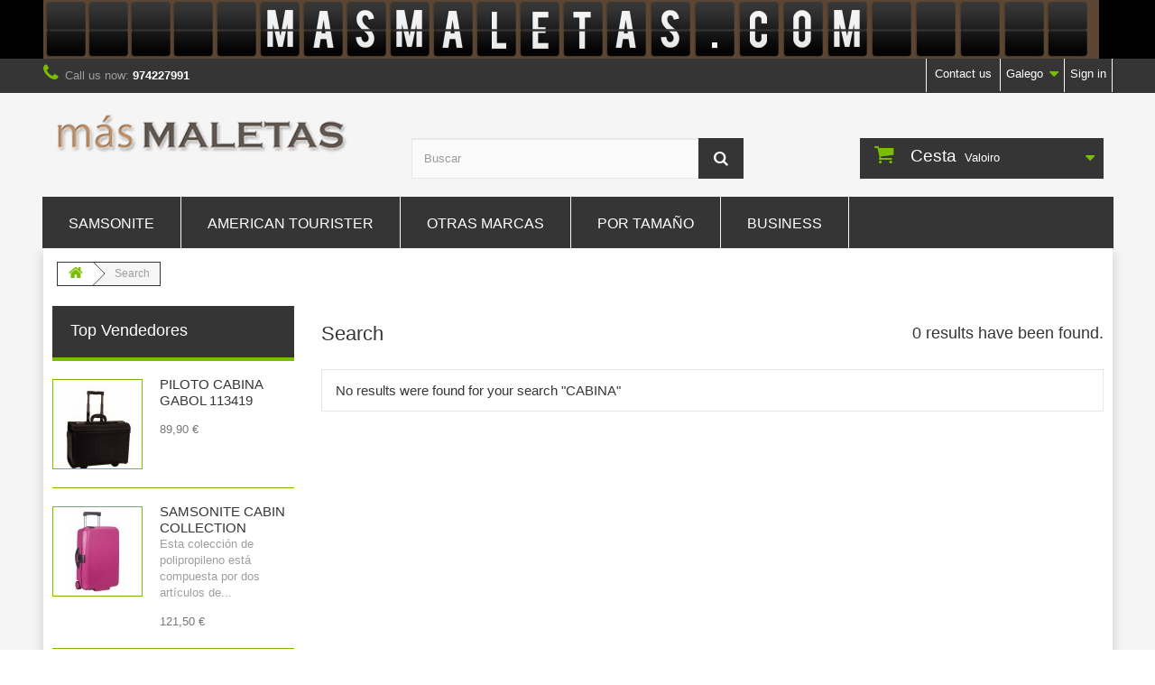

--- FILE ---
content_type: text/html; charset=utf-8
request_url: https://www.masmaletas.com/gl/buscar?tag=CABINA
body_size: 9013
content:
<!DOCTYPE HTML>
<!--[if lt IE 7]> <html class="no-js lt-ie9 lt-ie8 lt-ie7" lang="gl-es"><![endif]-->
<!--[if IE 7]><html class="no-js lt-ie9 lt-ie8 ie7" lang="gl-es"><![endif]-->
<!--[if IE 8]><html class="no-js lt-ie9 ie8" lang="gl-es"><![endif]-->
<!--[if gt IE 8]> <html class="no-js ie9" lang="gl-es"><![endif]-->
<html lang="gl-es">
	<head>
		<meta charset="utf-8" />
		<title>Buscar - masmaletas</title>
		<meta name="generator" content="PrestaShop" />
		<meta name="robots" content="index,follow" />
		<meta name="viewport" content="width=device-width, minimum-scale=0.25, maximum-scale=1.6, initial-scale=1.0" />
		<meta name="apple-mobile-web-app-capable" content="yes" />
		<link rel="icon" type="image/vnd.microsoft.icon" href="/img/favicon.ico?1453244860" />
		<link rel="shortcut icon" type="image/x-icon" href="/img/favicon.ico?1453244860" />
			<link rel="stylesheet" href="/themes/Aspirator/css/global.css" type="text/css" media="all" />
			<link rel="stylesheet" href="/themes/Aspirator/css/autoload/highdpi.css" type="text/css" media="all" />
			<link rel="stylesheet" href="/themes/Aspirator/css/autoload/responsive-tables.css" type="text/css" media="all" />
			<link rel="stylesheet" href="/themes/Aspirator/css/autoload/uniform.default.css" type="text/css" media="all" />
			<link rel="stylesheet" href="/js/jquery/plugins/fancybox/jquery.fancybox.css" type="text/css" media="all" />
			<link rel="stylesheet" href="/themes/Aspirator/css/product_list.css" type="text/css" media="all" />
			<link rel="stylesheet" href="/themes/Aspirator/css/modules/blockbanner/blockbanner.css" type="text/css" media="all" />
			<link rel="stylesheet" href="/themes/Aspirator/css/modules/blockbestsellers/blockbestsellers.css" type="text/css" media="all" />
			<link rel="stylesheet" href="/themes/Aspirator/css/modules/blockcart/blockcart.css" type="text/css" media="all" />
			<link rel="stylesheet" href="/js/jquery/plugins/bxslider/jquery.bxslider.css" type="text/css" media="all" />
			<link rel="stylesheet" href="/themes/Aspirator/css/modules/blockcategories/blockcategories.css" type="text/css" media="all" />
			<link rel="stylesheet" href="/themes/Aspirator/css/modules/blockcurrencies/blockcurrencies.css" type="text/css" media="all" />
			<link rel="stylesheet" href="/themes/Aspirator/css/modules/blocklanguages/blocklanguages.css" type="text/css" media="all" />
			<link rel="stylesheet" href="/themes/Aspirator/css/modules/blockcontact/blockcontact.css" type="text/css" media="all" />
			<link rel="stylesheet" href="/themes/Aspirator/css/modules/blockmyaccountfooter/blockmyaccount.css" type="text/css" media="all" />
			<link rel="stylesheet" href="/themes/Aspirator/css/modules/blocknewproducts/blocknewproducts.css" type="text/css" media="all" />
			<link rel="stylesheet" href="/themes/Aspirator/css/modules/blocknewsletter/blocknewsletter.css" type="text/css" media="all" />
			<link rel="stylesheet" href="/themes/Aspirator/css/modules/blocksearch/blocksearch.css" type="text/css" media="all" />
			<link rel="stylesheet" href="/js/jquery/plugins/autocomplete/jquery.autocomplete.css" type="text/css" media="all" />
			<link rel="stylesheet" href="/themes/Aspirator/css/modules/blockspecials/blockspecials.css" type="text/css" media="all" />
			<link rel="stylesheet" href="/themes/Aspirator/css/modules/blocktags/blocktags.css" type="text/css" media="all" />
			<link rel="stylesheet" href="/themes/Aspirator/css/modules/blockuserinfo/blockuserinfo.css" type="text/css" media="all" />
			<link rel="stylesheet" href="/themes/Aspirator/css/modules/blockviewed/blockviewed.css" type="text/css" media="all" />
			<link rel="stylesheet" href="/themes/Aspirator/css/modules/homefeatured/homefeatured.css" type="text/css" media="all" />
			<link rel="stylesheet" href="/modules/themeconfigurator/css/hooks.css" type="text/css" media="all" />
			<link rel="stylesheet" href="/themes/Aspirator/css/modules/blockwishlist/blockwishlist.css" type="text/css" media="all" />
			<link rel="stylesheet" href="/themes/Aspirator/css/modules/productcomments/productcomments.css" type="text/css" media="all" />
			<link rel="stylesheet" href="/themes/Aspirator/css/modules/blocktopmenu/css/blocktopmenu.css" type="text/css" media="all" />
			<link rel="stylesheet" href="/themes/Aspirator/css/modules/blocktopmenu/css/superfish-modified.css" type="text/css" media="all" />
			<link rel="stylesheet" href="/modules/paypal/views/css/paypal.css" type="text/css" media="all" />
		<script type="text/javascript">
var CUSTOMIZE_TEXTFIELD = 1;
var FancyboxI18nClose = 'Close';
var FancyboxI18nNext = 'Next';
var FancyboxI18nPrev = 'Previous';
var added_to_wishlist = 'Added to your wishlist.';
var ajax_allowed = true;
var ajaxsearch = true;
var baseDir = 'https://www.masmaletas.com/';
var baseUri = 'https://www.masmaletas.com/';
var blocksearch_type = 'top';
var contentOnly = false;
var customizationIdMessage = 'Customization #';
var delete_txt = 'Delete';
var displayList = false;
var freeProductTranslation = 'Gratis!';
var freeShippingTranslation = 'Free shipping!';
var generated_date = 1769131859;
var hasDeliveryAddress = false;
var id_lang = 3;
var img_dir = 'https://www.masmaletas.com/themes/Aspirator/img/';
var instantsearch = false;
var isGuest = 0;
var isLogged = 0;
var isMobile = false;
var loggin_required = 'You must be logged in to manage your wishlist.';
var mywishlist_url = 'https://www.masmaletas.com/gl/module/blockwishlist/mywishlist';
var page_name = 'search';
var placeholder_blocknewsletter = 'Enter your e-mail';
var priceDisplayMethod = 0;
var priceDisplayPrecision = 2;
var quickView = true;
var removingLinkText = 'eliminar este produto da miña cesta';
var roundMode = 2;
var search_url = 'https://www.masmaletas.com/gl/buscar';
var static_token = 'c1bd759c11320da06ad43090d4faa997';
var toBeDetermined = 'To be determined';
var token = '954f96f2d217be65bfb152f0f0880433';
var usingSecureMode = true;
var wishlistProductsIds = false;
</script>

		<script type="text/javascript" src="/js/jquery/jquery-1.11.0.min.js"></script>
		<script type="text/javascript" src="/js/jquery/jquery-migrate-1.2.1.min.js"></script>
		<script type="text/javascript" src="/js/jquery/plugins/jquery.easing.js"></script>
		<script type="text/javascript" src="/js/tools.js"></script>
		<script type="text/javascript" src="/themes/Aspirator/js/global.js"></script>
		<script type="text/javascript" src="/themes/Aspirator/js/autoload/10-bootstrap.min.js"></script>
		<script type="text/javascript" src="/themes/Aspirator/js/autoload/15-jquery.total-storage.min.js"></script>
		<script type="text/javascript" src="/themes/Aspirator/js/autoload/15-jquery.uniform-modified.js"></script>
		<script type="text/javascript" src="/js/jquery/plugins/fancybox/jquery.fancybox.js"></script>
		<script type="text/javascript" src="/themes/Aspirator/js/products-comparison.js"></script>
		<script type="text/javascript" src="/themes/Aspirator/js/modules/blockcart/ajax-cart.js"></script>
		<script type="text/javascript" src="/js/jquery/plugins/jquery.scrollTo.js"></script>
		<script type="text/javascript" src="/js/jquery/plugins/jquery.serialScroll.js"></script>
		<script type="text/javascript" src="/js/jquery/plugins/bxslider/jquery.bxslider.js"></script>
		<script type="text/javascript" src="/themes/Aspirator/js/tools/treeManagement.js"></script>
		<script type="text/javascript" src="/themes/Aspirator/js/modules/blocknewsletter/blocknewsletter.js"></script>
		<script type="text/javascript" src="/js/jquery/plugins/autocomplete/jquery.autocomplete.js"></script>
		<script type="text/javascript" src="/themes/Aspirator/js/modules/blocksearch/blocksearch.js"></script>
		<script type="text/javascript" src="/themes/Aspirator/js/modules/blockwishlist/js/ajax-wishlist.js"></script>
		<script type="text/javascript" src="/themes/Aspirator/js/modules/blocktopmenu/js/hoverIntent.js"></script>
		<script type="text/javascript" src="/themes/Aspirator/js/modules/blocktopmenu/js/superfish-modified.js"></script>
		<script type="text/javascript" src="/themes/Aspirator/js/modules/blocktopmenu/js/blocktopmenu.js"></script>
		<script type="text/javascript" src="/modules/ganalytics/views/js/GoogleAnalyticActionLib.js"></script>
	    <link href="https://www.masmaletas.com/themes/Aspirator/css/style.css" rel="stylesheet" type="text/css" media="screen" />
		<script type="text/javascript">/*
* 2007-2015 PrestaShop
*
* NOTICE OF LICENSE
*
* This source file is subject to the Academic Free License (AFL 3.0)
* that is bundled with this package in the file LICENSE.txt.
* It is also available through the world-wide-web at this URL:
* http://opensource.org/licenses/afl-3.0.php
* If you did not receive a copy of the license and are unable to
* obtain it through the world-wide-web, please send an email
* to license@prestashop.com so we can send you a copy immediately.
*
* DISCLAIMER
*
* Do not edit or add to this file if you wish to upgrade PrestaShop to newer
* versions in the future. If you wish to customize PrestaShop for your
* needs please refer to http://www.prestashop.com for more information.
*
*  @author    PrestaShop SA <contact@prestashop.com>
*  @copyright 2007-2015 PrestaShop SA
*  @license   http://opensource.org/licenses/afl-3.0.php  Academic Free License (AFL 3.0)
*  International Registered Trademark & Property of PrestaShop SA
*/



function updateFormDatas()
{
	var nb = $('#quantity_wanted').val();
	var id = $('#idCombination').val();

	$('#paypal_payment_form input[name=quantity]').val(nb);
	$('#paypal_payment_form input[name=id_p_attr]').val(id);
}
	
$(document).ready( function() {

	if($('#in_context_checkout_enabled').val() != 1)
	{
		$('#payment_paypal_express_checkout').click(function() {
			$('#paypal_payment_form').submit();
			return false;
		});
	}

	

	$('#paypal_payment_form').live('submit', function() {
		updateFormDatas();
	});

	function displayExpressCheckoutShortcut() {
		var id_product = $('input[name="id_product"]').val();
		var id_product_attribute = $('input[name="id_product_attribute"]').val();
		$.ajax({
			type: "GET",
			url: baseDir+'/modules/paypal/express_checkout/ajax.php',
			data: { get_qty: "1", id_product: id_product, id_product_attribute: id_product_attribute },
			cache: false,
			success: function(result) {
				if (result == '1') {
					$('#container_express_checkout').slideDown();
				} else {
					$('#container_express_checkout').slideUp();
				}
				return true;
			}
		});
	}

	$('select[name^="group_"]').change(function () {
		setTimeout(function(){displayExpressCheckoutShortcut()}, 500);
	});

	$('.color_pick').click(function () {
		setTimeout(function(){displayExpressCheckoutShortcut()}, 500);
	});

	if($('body#product').length > 0)
		setTimeout(function(){displayExpressCheckoutShortcut()}, 500);
	
	
			

	var modulePath = 'modules/paypal';
	var subFolder = '/integral_evolution';
	
			var baseDirPP = baseDir.replace('http:', 'https:');
		
	var fullPath = baseDirPP + modulePath + subFolder;
	var confirmTimer = false;
		
	if ($('form[target="hss_iframe"]').length == 0) {
		if ($('select[name^="group_"]').length > 0)
			displayExpressCheckoutShortcut();
		return false;
	} else {
		checkOrder();
	}

	function checkOrder() {
		if(confirmTimer == false)
			confirmTimer = setInterval(getOrdersCount, 1000);
	}

	});


</script>
			<script type="text/javascript">
				(window.gaDevIds=window.gaDevIds||[]).push('d6YPbH');
				(function(i,s,o,g,r,a,m){i['GoogleAnalyticsObject']=r;i[r]=i[r]||function(){
				(i[r].q=i[r].q||[]).push(arguments)},i[r].l=1*new Date();a=s.createElement(o),
				m=s.getElementsByTagName(o)[0];a.async=1;a.src=g;m.parentNode.insertBefore(a,m)
				})(window,document,'script','//www.google-analytics.com/analytics.js','ga');
				ga('create', 'UA-10787201-39', 'auto');
				ga('require', 'ec');</script>
		<link rel="stylesheet" href="https://fonts.googleapis.com/css?family=Open+Sans:300,600&amp;subset=latin,latin-ext" type="text/css" media="all" />
		<!--[if IE 8]>
		<script src="https://oss.maxcdn.com/libs/html5shiv/3.7.0/html5shiv.js"></script>
		<script src="https://oss.maxcdn.com/libs/respond.js/1.3.0/respond.min.js"></script>
		<![endif]-->
	</head>
	<body id="search" class="search hide-right-column lang_gl">
					<div id="page">
			<div class="header-container">
				<header id="header">
					<div class="banner">
						<div class="container">
							<div class="row">
								<a href="https://www.masmaletas.com/" title="">
	<img class="img-responsive" src="https://www.masmaletas.com/modules/blockbanner/img/11046a0e0432c4c64a9e39ce850ace55.jpg" alt="" title="" width="1170" height="65" />
</a>

							</div>
						</div>
					</div>
					<div class="nav">
						<div class="container">
							<div class="row">
								<nav><!-- Block user information module NAV  -->
<div class="header_user_info">
			<a class="login" href="https://www.masmaletas.com/gl/mi-cuenta" rel="nofollow" title="Log in to your customer account">
			Sign in
		</a>
	</div>
<!-- /Block usmodule NAV -->
<!-- Block languages module -->
	<div id="languages-block-top" class="languages-block">
																			<div class="current">
					<span>Galego</span>
				</div>
							<ul id="first-languages" class="languages-block_ul toogle_content">
							<li >
																				<a href="https://www.masmaletas.com/es/buscar?tag=CABINA" title="Español (Spanish)">
															<span>Español</span>
									</a>
								</li>
							<li >
																				<a href="https://www.masmaletas.com/ca/search?tag=CABINA" title="Català (Catalan)">
															<span>Català</span>
									</a>
								</li>
							<li class="selected">
										<span>Galego</span>
								</li>
					</ul>
	</div>
<!-- /Block languages module -->
<div id="contact-link">
	<a href="https://www.masmaletas.com/gl/contactanos" title="Contact us">Contact us</a>
</div>
	<span class="shop-phone">
		<i class="icon-phone"></i>Call us now: <strong>974227991</strong>
	</span>
</nav>
							</div>
						</div>
					</div>
					<div>
						<div class="container">
							<div class="row">
								<div id="header_logo">
									<a href="https://www.masmaletas.com/" title="masmaletas">
										<img class="logo img-responsive" src="https://www.masmaletas.com/img/masmaletas-logo-1441733936.jpg" alt="masmaletas" width="328" height="65"/>
									</a>
								</div>
								<!-- Block search module TOP -->
<div id="search_block_top" class="col-sm-4 clearfix">
	<form id="searchbox" method="get" action="//www.masmaletas.com/gl/buscar" >
		<input type="hidden" name="controller" value="search" />
		<input type="hidden" name="orderby" value="position" />
		<input type="hidden" name="orderway" value="desc" />
		<input class="search_query form-control" type="text" id="search_query_top" name="search_query" placeholder="Buscar" value="" />
		<button type="submit" name="submit_search" class="btn btn-default button-search">
			<span>Buscar</span>
		</button>
	</form>
</div>
<!-- /Block search module TOP --><!-- MODULE Block cart -->
<div class="col-sm-4 clearfix">
	<div class="shopping_cart">
		<a href="https://www.masmaletas.com/gl/pedido" title="View my shopping cart" rel="nofollow">
			<b>Cesta</b>
			<span class="ajax_cart_quantity unvisible">0</span>
			<span class="ajax_cart_product_txt unvisible">Produto</span>
			<span class="ajax_cart_product_txt_s unvisible">Produtos</span>
			<span class="ajax_cart_total unvisible">
							</span>
			<span class="ajax_cart_no_product">Valoiro</span>
					</a>
					<div class="cart_block block exclusive">
				<div class="block_content">
					<!-- block list of products -->
					<div class="cart_block_list">
												<p class="cart_block_no_products">
							Non produtos
						</p>
												<div class="cart-prices">
							<div class="cart-prices-line first-line">
								<span class="price cart_block_shipping_cost ajax_cart_shipping_cost unvisible">
																			 To be determined																	</span>
								<span class="unvisible">
									Transporte
								</span>
							</div>
																					<div class="cart-prices-line last-line">
								<span class="price cart_block_total ajax_block_cart_total">0,00 €</span>
								<span>Total:</span>
							</div>
													</div>
						<p class="cart-buttons">
							<a id="button_order_cart" class="btn btn-default button button-small" href="https://www.masmaletas.com/gl/pedido" title="Check out" rel="nofollow">
								<span>
									Check out<i class="icon-chevron-right right"></i>
								</span>
							</a>
						</p>
					</div>
				</div>
			</div><!-- .cart_block -->
			</div>
</div>

	<div id="layer_cart">
		<div class="clearfix">
			<div class="layer_cart_product col-xs-12 col-md-6">
				<span class="cross" title="Close window"></span>
				<h2>
					<i class="icon-check"></i>Product successfully added to your shopping cart
				</h2>
				<div class="product-image-container layer_cart_img">
				</div>
				<div class="layer_cart_product_info">
					<span id="layer_cart_product_title" class="product-name"></span>
					<span id="layer_cart_product_attributes"></span>
					<div>
						<strong class="dark">Cantidade</strong>
						<span id="layer_cart_product_quantity"></span>
					</div>
					<div>
						<strong class="dark">Total:</strong>
						<span id="layer_cart_product_price"></span>
					</div>
				</div>
			</div>
			<div class="layer_cart_cart col-xs-12 col-md-6">
				<h2>
					<!-- Plural Case [both cases are needed because page may be updated in Javascript] -->
					<span class="ajax_cart_product_txt_s  unvisible">
						There are <span class="ajax_cart_quantity">0</span> items in your cart.
					</span>
					<!-- Singular Case [both cases are needed because page may be updated in Javascript] -->
					<span class="ajax_cart_product_txt ">
						There is 1 item in your cart.
					</span>
				</h2>

				<div class="layer_cart_row">
					<strong class="dark">
						Total Productos
																					(tax incl.)
																		</strong>
					<span class="ajax_block_products_total">
											</span>
				</div>

								<div class="layer_cart_row">
					<strong class="dark unvisible">
						Total envio:&nbsp;(tax incl.)					</strong>
					<span class="ajax_cart_shipping_cost unvisible">
													 To be determined											</span>
				</div>
								<div class="layer_cart_row">
					<strong class="dark">
						Total:
																					(tax incl.)
																		</strong>
					<span class="ajax_block_cart_total">
											</span>
				</div>
				<div class="button-container">
					<span class="continue btn btn-default button exclusive-medium" title="Continuar Comprando">
						<span>
							<i class="icon-chevron-left left"></i>Continuar Comprando
						</span>
					</span>
					<a class="btn btn-default button button-medium"	href="https://www.masmaletas.com/gl/pedido" title="Proceed to checkout" rel="nofollow">
						<span>
							Proceed to checkout<i class="icon-chevron-right right"></i>
						</span>
					</a>
				</div>
			</div>
		</div>
		<div class="crossseling"></div>
	</div> <!-- #layer_cart -->
	<div class="layer_cart_overlay"></div>

<!-- /MODULE Block cart -->
	<!-- Menu -->
	<div id="block_top_menu" class="sf-contener clearfix col-lg-12">
		<div class="cat-title">Categorias</div>
		<ul class="sf-menu clearfix menu-content">
			<li><a href="https://www.masmaletas.com/gl/12-samsonite" title="SAMSONITE">SAMSONITE</a><ul><li><a href="https://www.masmaletas.com/gl/19-rigidas" title="Rigidas">Rigidas</a><ul><li><a href="https://www.masmaletas.com/gl/34-scure" title="SCURE">SCURE</a></li><li><a href="https://www.masmaletas.com/gl/35-termoyoung" title="TERMOYOUNG">TERMOYOUNG</a></li><li><a href="https://www.masmaletas.com/gl/36-cabin-collection" title="CABIN COLLECTION">CABIN COLLECTION</a></li><li><a href="https://www.masmaletas.com/gl/37-velocita" title="VELOCITA">VELOCITA</a></li><li><a href="https://www.masmaletas.com/gl/62-firelite" title="FIRELITE">FIRELITE</a></li><li><a href="https://www.masmaletas.com/gl/64-cosmolite" title="COSMOLITE">COSMOLITE</a></li><li><a href="https://www.masmaletas.com/gl/66-scure-dlx" title="SCURE DLX">SCURE DLX</a></li><li><a href="https://www.masmaletas.com/gl/67-neopulse" title="NEOPULSE">NEOPULSE</a></li></ul></li><li><a href="https://www.masmaletas.com/gl/20-blandas" title="Blandas">Blandas</a><ul><li><a href="https://www.masmaletas.com/gl/33-all-directions" title="ALL DIRECTIONS">ALL DIRECTIONS</a></li><li><a href="https://www.masmaletas.com/gl/68-spark" title="SPARK">SPARK</a></li><li><a href="https://www.masmaletas.com/gl/69-short-lite" title="SHORT LITE">SHORT LITE</a></li></ul></li></ul></li><li><a href="https://www.masmaletas.com/gl/13-american-tourister" title="AMERICAN TOURISTER">AMERICAN TOURISTER</a><ul><li><a href="https://www.masmaletas.com/gl/21-rigidas" title="Rigidas">Rigidas</a><ul><li><a href="https://www.masmaletas.com/gl/23-vivotec" title="VIVOTEC">VIVOTEC</a></li><li><a href="https://www.masmaletas.com/gl/24-prismo" title="PRISMO">PRISMO</a></li><li><a href="https://www.masmaletas.com/gl/25-pasadena" title="PASADENA">PASADENA</a></li><li><a href="https://www.masmaletas.com/gl/26-bonair" title="BONAIR">BONAIR</a></li><li><a href="https://www.masmaletas.com/gl/27-palm-valley" title="PALM VALLEY">PALM VALLEY</a></li><li><a href="https://www.masmaletas.com/gl/28-jazz" title="JAZZ">JAZZ</a></li><li><a href="https://www.masmaletas.com/gl/32-lockn-roll" title="LOCK´N ROLL">LOCK´N ROLL</a></li><li><a href="https://www.masmaletas.com/gl/65-palm-valley-fly-away" title="PALM VALLEY (FLY AWAY)">PALM VALLEY (FLY AWAY)</a></li></ul></li><li><a href="https://www.masmaletas.com/gl/22-blandas" title="Blandas">Blandas</a><ul><li><a href="https://www.masmaletas.com/gl/29-coralbay" title="CORALBAY">CORALBAY</a></li><li><a href="https://www.masmaletas.com/gl/30-ocean-grove" title="OCEAN GROVE">OCEAN GROVE</a></li><li><a href="https://www.masmaletas.com/gl/31-san-francisco" title="SAN FRANCISCO">SAN FRANCISCO</a></li><li><a href="https://www.masmaletas.com/gl/73-lightway" title="LIGHTWAY">LIGHTWAY</a></li></ul></li></ul></li><li><a href="https://www.masmaletas.com/gl/14-gabol" title="OTRAS MARCAS">OTRAS MARCAS</a><ul><li><a href="https://www.masmaletas.com/gl/40-gladiator" title="GLADIATOR">GLADIATOR</a></li></ul></li><li><a href="https://www.masmaletas.com/gl/17-por-tamano" title="POR TAMAÑO">POR TAMAÑO</a><ul><li><a href="https://www.masmaletas.com/gl/41-tamano-cabina" title="TAMAÑO CABINA">TAMAÑO CABINA</a></li><li><a href="https://www.masmaletas.com/gl/46-tamano-pequeno" title="TAMAÑO PEQUEÑO">TAMAÑO PEQUEÑO</a></li><li><a href="https://www.masmaletas.com/gl/47-tamano-mediano" title="TAMAÑO MEDIANO">TAMAÑO MEDIANO</a></li><li><a href="https://www.masmaletas.com/gl/49-tamano-grande" title="TAMAÑO GRANDE">TAMAÑO GRANDE</a></li><li><a href="https://www.masmaletas.com/gl/50-tamano-extra-grande" title="TAMAÑO EXTRA GRANDE">TAMAÑO EXTRA GRANDE</a></li><li><a href="https://www.masmaletas.com/gl/51-sets-de-maletas" title="SETS DE MALETAS">SETS DE MALETAS</a></li></ul></li><li><a href="https://www.masmaletas.com/gl/16-business" title="BUSINESS">BUSINESS</a><ul><li><a href="https://www.masmaletas.com/gl/44-mochila-ordenador" title="MOCHILA ORDENADOR">MOCHILA ORDENADOR</a></li><li><a href="https://www.masmaletas.com/gl/45-maletin-ordenador" title="MALETIN ORDENADOR">MALETIN ORDENADOR</a></li><li><a href="https://www.masmaletas.com/gl/48-maletin-con-ruedas" title="MALETIN CON RUEDAS">MALETIN CON RUEDAS</a></li></ul></li>
					</ul>
	</div>
	<!--/ Menu -->
							</div>
						</div>
					</div>
				</header>
			</div>
			<div class="columns-container">
				<div id="columns" class="container">
											
<!-- Breadcrumb -->
<div class="breadcrumb clearfix">
	<a class="home" href="http://www.masmaletas.com/" title="Return to Home"><i class="icon-home"></i></a>
			<span class="navigation-pipe">&gt;</span>
					Search
			</div>
<!-- /Breadcrumb -->

										<div id="slider_row" class="row">
						<div id="top_column" class="center_column col-xs-12 col-sm-12"></div>
					</div>
					<div class="row">
												<div id="left_column" class="column col-xs-12 col-sm-3"><!-- MODULE Block best sellers -->
<div id="best-sellers_block_right" class="block products_block">
	<h4 class="title_block">
    	<a href="https://www.masmaletas.com/gl/mas-vendido" title="View a top sellers products">Top Vendedores</a>
    </h4>
	<div class="block_content">
			<ul class="block_content products-block">
						<li class="clearfix">
				<a href="https://www.masmaletas.com/gl/inicio/105-piloto-cabina-gabol-113419.html" title="PILOTO CABINA GABOL 113419" class="products-block-image content_img clearfix">
					<img class="replace-2x img-responsive" src="https://www.masmaletas.com/706-small_default/piloto-cabina-gabol-113419.jpg" alt="PILOTO CABINA GABOL 113419" />
				</a>
				<div class="product-content">
                	<h5>
                    	<a class="product-name" href="https://www.masmaletas.com/gl/inicio/105-piloto-cabina-gabol-113419.html" title="PILOTO CABINA GABOL 113419">
                            PILOTO CABINA GABOL 113419
                        </a>
                    </h5>
                    <p class="product-description"></p>
                                            <div class="price-box">
                            <span class="price">89,90 €</span>
                        </div>
                                    </div>
			</li>
					<li class="clearfix">
				<a href="https://www.masmaletas.com/gl/inicio/17-samsonite-cabin-collection.html" title="SAMSONITE CABIN COLLECTION" class="products-block-image content_img clearfix">
					<img class="replace-2x img-responsive" src="https://www.masmaletas.com/249-small_default/samsonite-cabin-collection.jpg" alt="SAMSONITE CABIN COLLECTION" />
				</a>
				<div class="product-content">
                	<h5>
                    	<a class="product-name" href="https://www.masmaletas.com/gl/inicio/17-samsonite-cabin-collection.html" title="SAMSONITE CABIN COLLECTION">
                            SAMSONITE CABIN COLLECTION
                        </a>
                    </h5>
                    <p class="product-description">Esta colección de polipropileno está compuesta por dos artículos de...</p>
                                            <div class="price-box">
                            <span class="price">121,50 €</span>
                        </div>
                                    </div>
			</li>
					<li class="clearfix">
				<a href="https://www.masmaletas.com/gl/inicio/184-american-tourister-lightway-spinner-55.html" title="AMERICAN TOURISTER LIGHTWAY  SPINNER 55" class="products-block-image content_img clearfix">
					<img class="replace-2x img-responsive" src="https://www.masmaletas.com/1073-small_default/american-tourister-lightway-spinner-55.jpg" alt="AMERICAN TOURISTER LIGHTWAY  SPINNER 55" />
				</a>
				<div class="product-content">
                	<h5>
                    	<a class="product-name" href="https://www.masmaletas.com/gl/inicio/184-american-tourister-lightway-spinner-55.html" title="AMERICAN TOURISTER LIGHTWAY  SPINNER 55">
                            AMERICAN TOURISTER LIGHTWAY  SPINNER 55
                        </a>
                    </h5>
                    <p class="product-description"></p>
                                            <div class="price-box">
                            <span class="price">100,00 €</span>
                        </div>
                                    </div>
			</li>
					<li class="clearfix">
				<a href="https://www.masmaletas.com/gl/inicio/36-american-tourister-bonair-55.html" title="AMERICAN TOURISTER BONAIR 55" class="products-block-image content_img clearfix">
					<img class="replace-2x img-responsive" src="https://www.masmaletas.com/405-small_default/american-tourister-bonair-55.jpg" alt="AMERICAN TOURISTER BONAIR 55" />
				</a>
				<div class="product-content">
                	<h5>
                    	<a class="product-name" href="https://www.masmaletas.com/gl/inicio/36-american-tourister-bonair-55.html" title="AMERICAN TOURISTER BONAIR 55">
                            AMERICAN TOURISTER BONAIR 55
                        </a>
                    </h5>
                    <p class="product-description"></p>
                                            <div class="price-box">
                            <span class="price">88,00 €</span>
                        </div>
                                    </div>
			</li>
					<li class="clearfix">
				<a href="https://www.masmaletas.com/gl/inicio/12-samsonite-termo-young-70.html" title="SAMSONITE TERMO YOUNG 70 " class="products-block-image content_img clearfix">
					<img class="replace-2x img-responsive" src="https://www.masmaletas.com/179-small_default/samsonite-termo-young-70.jpg" alt="SAMSONITE TERMO YOUNG 70 " />
				</a>
				<div class="product-content">
                	<h5>
                    	<a class="product-name" href="https://www.masmaletas.com/gl/inicio/12-samsonite-termo-young-70.html" title="SAMSONITE TERMO YOUNG 70 ">
                            SAMSONITE TERMOYOUNG 85
                        </a>
                    </h5>
                    <p class="product-description"> Colección Termo Young añade un estilo fresco y joven a la categoría de...</p>
                                            <div class="price-box">
                            <span class="price">166,50 €</span>
                        </div>
                                    </div>
			</li>
					<li class="clearfix">
				<a href="https://www.masmaletas.com/gl/inicio/156-gladiator-malva.html" title="GLADIATOR MALVA" class="products-block-image content_img clearfix">
					<img class="replace-2x img-responsive" src="https://www.masmaletas.com/989-small_default/gladiator-malva.jpg" alt="GLADIATOR MALVA" />
				</a>
				<div class="product-content">
                	<h5>
                    	<a class="product-name" href="https://www.masmaletas.com/gl/inicio/156-gladiator-malva.html" title="GLADIATOR MALVA">
                            GLADIATOR MALVA
                        </a>
                    </h5>
                    <p class="product-description"></p>
                                            <div class="price-box">
                            <span class="price">91,80 €</span>
                        </div>
                                    </div>
			</li>
					<li class="clearfix">
				<a href="https://www.masmaletas.com/gl/inicio/152-maleta-gladiator-tankzip-55.html" title="MALETA GLADIATOR TANKZIP 55" class="products-block-image content_img clearfix">
					<img class="replace-2x img-responsive" src="https://www.masmaletas.com/954-small_default/maleta-gladiator-tankzip-55.jpg" alt="MALETA GLADIATOR TANKZIP 55" />
				</a>
				<div class="product-content">
                	<h5>
                    	<a class="product-name" href="https://www.masmaletas.com/gl/inicio/152-maleta-gladiator-tankzip-55.html" title="MALETA GLADIATOR TANKZIP 55">
                            MALETA GLADIATOR TANKZIP 55
                        </a>
                    </h5>
                    <p class="product-description"></p>
                                            <div class="price-box">
                            <span class="price">76,50 €</span>
                        </div>
                                    </div>
			</li>
					<li class="clearfix">
				<a href="https://www.masmaletas.com/gl/inicio/48-american-tourister-coral-bay-55.html" title="AMERICAN TOURISTER CORAL BAY 55" class="products-block-image content_img clearfix">
					<img class="replace-2x img-responsive" src="https://www.masmaletas.com/491-small_default/american-tourister-coral-bay-55.jpg" alt="AMERICAN TOURISTER CORAL BAY 55" />
				</a>
				<div class="product-content">
                	<h5>
                    	<a class="product-name" href="https://www.masmaletas.com/gl/inicio/48-american-tourister-coral-bay-55.html" title="AMERICAN TOURISTER CORAL BAY 55">
                            AMERICAN TOURISTER CORAL BAY 55
                        </a>
                    </h5>
                    <p class="product-description"></p>
                                            <div class="price-box">
                            <span class="price">108,00 €</span>
                        </div>
                                    </div>
			</li>
					<li class="clearfix">
				<a href="https://www.masmaletas.com/gl/inicio/45-american-tourister-san-francisco-m.html" title="AMERICAN TOURISTER SAN FRANCISCO M" class="products-block-image content_img clearfix">
					<img class="replace-2x img-responsive" src="https://www.masmaletas.com/470-small_default/american-tourister-san-francisco-m.jpg" alt="AMERICAN TOURISTER SAN FRANCISCO M" />
				</a>
				<div class="product-content">
                	<h5>
                    	<a class="product-name" href="https://www.masmaletas.com/gl/inicio/45-american-tourister-san-francisco-m.html" title="AMERICAN TOURISTER SAN FRANCISCO M">
                            AMERICAN TOURISTER SAN FRANCISCO M
                        </a>
                    </h5>
                    <p class="product-description"></p>
                                            <div class="price-box">
                            <span class="price">80,00 €</span>
                        </div>
                                    </div>
			</li>
					<li class="clearfix">
				<a href="https://www.masmaletas.com/gl/inicio/35-american-tourister-pasadena-m.html" title="AMERICAN TOURISTER PASADENA M" class="products-block-image content_img clearfix">
					<img class="replace-2x img-responsive" src="https://www.masmaletas.com/394-small_default/american-tourister-pasadena-m.jpg" alt="AMERICAN TOURISTER PASADENA M" />
				</a>
				<div class="product-content">
                	<h5>
                    	<a class="product-name" href="https://www.masmaletas.com/gl/inicio/35-american-tourister-pasadena-m.html" title="AMERICAN TOURISTER PASADENA M">
                            AMERICAN TOURISTER PASADENA M
                        </a>
                    </h5>
                    <p class="product-description"></p>
                                            <div class="price-box">
                            <span class="price">116,00 €</span>
                        </div>
                                    </div>
			</li>
				</ul>
		<div class="lnk">
        	<a href="https://www.masmaletas.com/gl/mas-vendido" title="Todos os máis vendidos"  class="btn btn-default button button-small"><span>Todos os máis vendidos<i class="icon-chevron-right right"></i></span></a>
        </div>
		</div>
</div>
<!-- /MODULE Block best sellers --><!-- Block categories module -->
<div id="categories_block_left" class="block">
	<h2 class="title_block">
					Categories
			</h2>
	<div class="block_content">
		<ul class="tree dhtml">
												
<li >
	<a 
	href="https://www.masmaletas.com/gl/12-samsonite" title="DISTRIBUIDOR AUTORIZADO">
		SAMSONITE
	</a>
			<ul>
												
<li >
	<a 
	href="https://www.masmaletas.com/gl/19-rigidas" title="rigidas">
		Rigidas
	</a>
			<ul>
												
<li >
	<a 
	href="https://www.masmaletas.com/gl/34-scure" title="">
		SCURE
	</a>
	</li>

																
<li >
	<a 
	href="https://www.masmaletas.com/gl/35-termoyoung" title="">
		TERMOYOUNG
	</a>
	</li>

																
<li >
	<a 
	href="https://www.masmaletas.com/gl/36-cabin-collection" title="">
		CABIN COLLECTION
	</a>
	</li>

																
<li >
	<a 
	href="https://www.masmaletas.com/gl/37-velocita" title="">
		VELOCITA
	</a>
	</li>

																
<li >
	<a 
	href="https://www.masmaletas.com/gl/62-firelite" title="">
		FIRELITE
	</a>
	</li>

																
<li >
	<a 
	href="https://www.masmaletas.com/gl/64-cosmolite" title="">
		COSMOLITE
	</a>
	</li>

																
<li >
	<a 
	href="https://www.masmaletas.com/gl/66-scure-dlx" title="">
		SCURE DLX
	</a>
	</li>

																
<li class="last">
	<a 
	href="https://www.masmaletas.com/gl/67-neopulse" title="">
		NEOPULSE
	</a>
	</li>

									</ul>
	</li>

																
<li class="last">
	<a 
	href="https://www.masmaletas.com/gl/20-blandas" title="blandas">
		Blandas
	</a>
			<ul>
												
<li >
	<a 
	href="https://www.masmaletas.com/gl/33-all-directions" title="">
		ALL DIRECTIONS
	</a>
	</li>

																
<li >
	<a 
	href="https://www.masmaletas.com/gl/68-spark" title="">
		SPARK
	</a>
	</li>

																
<li class="last">
	<a 
	href="https://www.masmaletas.com/gl/69-short-lite" title="">
		SHORT LITE
	</a>
	</li>

									</ul>
	</li>

									</ul>
	</li>

																
<li >
	<a 
	href="https://www.masmaletas.com/gl/13-american-tourister" title="DISTRIBUIDOR AUTORIZADO">
		AMERICAN TOURISTER
	</a>
			<ul>
												
<li >
	<a 
	href="https://www.masmaletas.com/gl/21-rigidas" title="American Tourister rigidas">
		Rigidas
	</a>
			<ul>
												
<li >
	<a 
	href="https://www.masmaletas.com/gl/23-vivotec" title="American Tourister Vivotec">
		VIVOTEC
	</a>
	</li>

																
<li >
	<a 
	href="https://www.masmaletas.com/gl/24-prismo" title="American Tourister Prismo">
		PRISMO
	</a>
	</li>

																
<li >
	<a 
	href="https://www.masmaletas.com/gl/25-pasadena" title="AMERICAN TOURISTER PASADENA">
		PASADENA
	</a>
	</li>

																
<li >
	<a 
	href="https://www.masmaletas.com/gl/26-bonair" title="AMERICAN TOURISTER BONAIR">
		BONAIR
	</a>
	</li>

																
<li >
	<a 
	href="https://www.masmaletas.com/gl/27-palm-valley" title="AMERICAN TOURISTER PALM VALLEY">
		PALM VALLEY
	</a>
	</li>

																
<li >
	<a 
	href="https://www.masmaletas.com/gl/28-jazz" title="AMERICAN TOURISTER JAZZ">
		JAZZ
	</a>
	</li>

																
<li >
	<a 
	href="https://www.masmaletas.com/gl/32-lockn-roll" title="">
		LOCK´N ROLL
	</a>
	</li>

																
<li class="last">
	<a 
	href="https://www.masmaletas.com/gl/65-palm-valley-fly-away" title="">
		PALM VALLEY (FLY AWAY)
	</a>
	</li>

									</ul>
	</li>

																
<li class="last">
	<a 
	href="https://www.masmaletas.com/gl/22-blandas" title="American Tourister Blandas">
		Blandas
	</a>
			<ul>
												
<li >
	<a 
	href="https://www.masmaletas.com/gl/29-coralbay" title="">
		CORALBAY
	</a>
	</li>

																
<li >
	<a 
	href="https://www.masmaletas.com/gl/30-ocean-grove" title="">
		OCEAN GROVE
	</a>
	</li>

																
<li >
	<a 
	href="https://www.masmaletas.com/gl/31-san-francisco" title="">
		SAN FRANCISCO
	</a>
	</li>

																
<li class="last">
	<a 
	href="https://www.masmaletas.com/gl/73-lightway" title="">
		LIGHTWAY
	</a>
	</li>

									</ul>
	</li>

									</ul>
	</li>

																
<li >
	<a 
	href="https://www.masmaletas.com/gl/14-gabol" title="gladiator valisa gabol arsamar delsey">
		OTRAS MARCAS
	</a>
			<ul>
												
<li class="last">
	<a 
	href="https://www.masmaletas.com/gl/40-gladiator" title="GLADIATOR">
		GLADIATOR
	</a>
	</li>

									</ul>
	</li>

																
<li >
	<a 
	href="https://www.masmaletas.com/gl/16-business" title="BUSINESS">
		BUSINESS
	</a>
			<ul>
												
<li >
	<a 
	href="https://www.masmaletas.com/gl/44-mochila-ordenador" title="">
		MOCHILA ORDENADOR
	</a>
	</li>

																
<li >
	<a 
	href="https://www.masmaletas.com/gl/45-maletin-ordenador" title="">
		MALETIN ORDENADOR
	</a>
	</li>

																
<li class="last">
	<a 
	href="https://www.masmaletas.com/gl/48-maletin-con-ruedas" title="">
		MALETIN CON RUEDAS
	</a>
	</li>

									</ul>
	</li>

																
<li class="last">
	<a 
	href="https://www.masmaletas.com/gl/17-por-tamano" title="">
		POR TAMAÑO
	</a>
			<ul>
												
<li >
	<a 
	href="https://www.masmaletas.com/gl/41-tamano-cabina" title="">
		TAMAÑO CABINA
	</a>
	</li>

																
<li >
	<a 
	href="https://www.masmaletas.com/gl/46-tamano-pequeno" title="">
		TAMAÑO PEQUEÑO
	</a>
	</li>

																
<li >
	<a 
	href="https://www.masmaletas.com/gl/47-tamano-mediano" title="">
		TAMAÑO MEDIANO
	</a>
	</li>

																
<li >
	<a 
	href="https://www.masmaletas.com/gl/49-tamano-grande" title="">
		TAMAÑO GRANDE
	</a>
	</li>

																
<li >
	<a 
	href="https://www.masmaletas.com/gl/50-tamano-extra-grande" title="">
		TAMAÑO EXTRA GRANDE
	</a>
	</li>

																
<li class="last">
	<a 
	href="https://www.masmaletas.com/gl/51-sets-de-maletas" title="">
		SETS DE MALETAS
	</a>
	</li>

									</ul>
	</li>

									</ul>
	</div>
</div>
<!-- /Block categories module -->
	<!-- Block CMS module -->
			<section id="informations_block_left_1" class="block informations_block_left">
			<p class="title_block">
				<a href="https://www.masmaletas.com/gl/content/category/1-inicio">
					Información				</a>
			</p>
			<div class="block_content list-block">
				<ul>
																							<li>
								<a href="https://www.masmaletas.com/gl/content/1-entrega" title="Envío">
									Envío
								</a>
							</li>
																								<li>
								<a href="https://www.masmaletas.com/gl/content/2-aviso-legal" title="Aviso legal">
									Aviso legal
								</a>
							</li>
																								<li>
								<a href="https://www.masmaletas.com/gl/content/3-terminos-y-condiciones-de-uso" title="Términos y condiciones">
									Términos y condiciones
								</a>
							</li>
																								<li>
								<a href="https://www.masmaletas.com/gl/content/4-sobre-nosotros" title="Sobre nosotros">
									Sobre nosotros
								</a>
							</li>
																								<li>
								<a href="https://www.masmaletas.com/gl/content/5-pago-seguro" title="Pago seguro">
									Pago seguro
								</a>
							</li>
																				</ul>
			</div>
		</section>
		<!-- /Block CMS module -->
<!-- Block manufacturers module -->
<div id="manufacturers_block_left" class="block blockmanufacturer">
	<p class="title_block">
					<a href="https://www.masmaletas.com/gl/fabricantes" title="Fabricantes">
						Fabricantes
					</a>
			</p>
	<div class="block_content list-block">
					<p>Ningun fabricante</p>
			</div>
</div>
<!-- /Block manufacturers module -->
<!-- MODULE Block specials -->
<div id="special_block_right" class="block">
	<p class="title_block">
        <a href="https://www.masmaletas.com/gl/bajamos-precios" title="Specials">
            Specials
        </a>
    </p>
	<div class="block_content products-block">
    		<ul>
        	<li class="clearfix">
            	<a class="products-block-image" href="https://www.masmaletas.com/gl/inicio/30-american-tourister-vivotec-70.html">
                    <img 
                    class="replace-2x img-responsive" 
                    src="https://www.masmaletas.com/356-small_default/american-tourister-vivotec-70.jpg" 
                    alt="AMERICAN TOURISTER VIVOTEC 70" 
                    title="AMERICAN TOURISTER VIVOTEC 70" />
                </a>
                <div class="product-content">
                	<h5>
                        <a class="product-name" href="https://www.masmaletas.com/gl/inicio/30-american-tourister-vivotec-70.html" title="AMERICAN TOURISTER VIVOTEC 70">
                            AMERICAN TOURISTER VIVOTEC 70
                        </a>
                    </h5>
                                        <div class="price-box">
                    	                        	<span class="price special-price">
                                                                    128,00 €                            </span>
                                                                                                                                 <span class="price-percent-reduction">-20%</span>
                                                                                         <span class="old-price">
                                                                    160,00 €                            </span>
                                            </div>
                </div>
            </li>
		</ul>
		<div>
			<a 
            class="btn btn-default button button-small" 
            href="https://www.masmaletas.com/gl/bajamos-precios" 
            title="Tódolos especiais">
                <span>Tódolos especiais<i class="icon-chevron-right right"></i></span>
            </a>
		</div>
    	</div>
</div>
<!-- /MODULE Block specials -->
<!-- Block suppliers module -->
<div id="suppliers_block_left" class="block blocksupplier">
	<p class="title_block">
					<a href="https://www.masmaletas.com/gl/proveedor" title="Proveedores">
					Proveedores
					</a>
			</p>
	<div class="block_content list-block">
					<p>Ningun provedor</p>
			</div>
</div>
<!-- /Block suppliers module -->
</div>
																		<div id="center_column" class="center_column col-xs-12 col-sm-9">
	

<h1
class="page-heading  product-listing">
    Search&nbsp;
                <span class="heading-counter">
            0 results have been found.        </span>
    </h1>



	<p class="alert alert-warning">
					No results were found for your search&nbsp;"CABINA"
			</p>
					</div><!-- #center_column -->
										</div><!-- .row -->
				</div><!-- #columns -->
			</div><!-- .columns-container -->
							<!-- Footer -->
				<div class="footer-container">
					<footer id="footer"  class="container">
						<div class="row"><!-- Block Newsletter module-->
<div id="newsletter_block_left" class="block">
	<h4>Boletins</h4>
	<div class="block_content">
		<form action="//www.masmaletas.com/gl/" method="post">
			<div class="form-group" >
				<input class="inputNew form-control grey newsletter-input" id="newsletter-input" type="text" name="email" size="18" value="Enter your e-mail" />
                <button type="submit" name="submitNewsletter" class="btn btn-default button button-small">
                    <span>Ok</span>
                </button>
				<input type="hidden" name="action" value="0" />
			</div>
		</form>
	</div>
</div>
<!-- /Block Newsletter module-->
<section id="social_block" class="pull-right">
	<ul>
					<li class="facebook">
				<a class="_blank" href="https://www.facebook.com/pages/Masmaletas/1501633316815782?sk=photos_stream">
					<span>Facebook</span>
				</a>
			</li>
							<li class="twitter">
				<a class="_blank" href="http://www.twitter.com/mas_maletas">
					<span>Twitter</span>
				</a>
			</li>
				                                        	</ul>
    <h4>Follow us</h4>
</section>
<div class="clearfix"></div>
<!-- Block categories module -->
<section class="blockcategories_footer footer-block col-xs-12 col-sm-2">
	<h4>Categorias</h4>
	<div class="category_footer toggle-footer">
		<div class="list">
			<ul class="tree dhtml">
												
<li >
	<a 
	href="https://www.masmaletas.com/gl/12-samsonite" title="DISTRIBUIDOR AUTORIZADO">
		SAMSONITE
	</a>
			<ul>
												
<li >
	<a 
	href="https://www.masmaletas.com/gl/19-rigidas" title="rigidas">
		Rigidas
	</a>
			<ul>
												
<li >
	<a 
	href="https://www.masmaletas.com/gl/34-scure" title="">
		SCURE
	</a>
	</li>

																
<li >
	<a 
	href="https://www.masmaletas.com/gl/35-termoyoung" title="">
		TERMOYOUNG
	</a>
	</li>

																
<li >
	<a 
	href="https://www.masmaletas.com/gl/36-cabin-collection" title="">
		CABIN COLLECTION
	</a>
	</li>

																
<li >
	<a 
	href="https://www.masmaletas.com/gl/37-velocita" title="">
		VELOCITA
	</a>
	</li>

																
<li >
	<a 
	href="https://www.masmaletas.com/gl/62-firelite" title="">
		FIRELITE
	</a>
	</li>

																
<li >
	<a 
	href="https://www.masmaletas.com/gl/64-cosmolite" title="">
		COSMOLITE
	</a>
	</li>

																
<li >
	<a 
	href="https://www.masmaletas.com/gl/66-scure-dlx" title="">
		SCURE DLX
	</a>
	</li>

																
<li class="last">
	<a 
	href="https://www.masmaletas.com/gl/67-neopulse" title="">
		NEOPULSE
	</a>
	</li>

									</ul>
	</li>

																
<li class="last">
	<a 
	href="https://www.masmaletas.com/gl/20-blandas" title="blandas">
		Blandas
	</a>
			<ul>
												
<li >
	<a 
	href="https://www.masmaletas.com/gl/33-all-directions" title="">
		ALL DIRECTIONS
	</a>
	</li>

																
<li >
	<a 
	href="https://www.masmaletas.com/gl/68-spark" title="">
		SPARK
	</a>
	</li>

																
<li class="last">
	<a 
	href="https://www.masmaletas.com/gl/69-short-lite" title="">
		SHORT LITE
	</a>
	</li>

									</ul>
	</li>

									</ul>
	</li>

							
																
<li >
	<a 
	href="https://www.masmaletas.com/gl/13-american-tourister" title="DISTRIBUIDOR AUTORIZADO">
		AMERICAN TOURISTER
	</a>
			<ul>
												
<li >
	<a 
	href="https://www.masmaletas.com/gl/21-rigidas" title="American Tourister rigidas">
		Rigidas
	</a>
			<ul>
												
<li >
	<a 
	href="https://www.masmaletas.com/gl/23-vivotec" title="American Tourister Vivotec">
		VIVOTEC
	</a>
	</li>

																
<li >
	<a 
	href="https://www.masmaletas.com/gl/24-prismo" title="American Tourister Prismo">
		PRISMO
	</a>
	</li>

																
<li >
	<a 
	href="https://www.masmaletas.com/gl/25-pasadena" title="AMERICAN TOURISTER PASADENA">
		PASADENA
	</a>
	</li>

																
<li >
	<a 
	href="https://www.masmaletas.com/gl/26-bonair" title="AMERICAN TOURISTER BONAIR">
		BONAIR
	</a>
	</li>

																
<li >
	<a 
	href="https://www.masmaletas.com/gl/27-palm-valley" title="AMERICAN TOURISTER PALM VALLEY">
		PALM VALLEY
	</a>
	</li>

																
<li >
	<a 
	href="https://www.masmaletas.com/gl/28-jazz" title="AMERICAN TOURISTER JAZZ">
		JAZZ
	</a>
	</li>

																
<li >
	<a 
	href="https://www.masmaletas.com/gl/32-lockn-roll" title="">
		LOCK´N ROLL
	</a>
	</li>

																
<li class="last">
	<a 
	href="https://www.masmaletas.com/gl/65-palm-valley-fly-away" title="">
		PALM VALLEY (FLY AWAY)
	</a>
	</li>

									</ul>
	</li>

																
<li class="last">
	<a 
	href="https://www.masmaletas.com/gl/22-blandas" title="American Tourister Blandas">
		Blandas
	</a>
			<ul>
												
<li >
	<a 
	href="https://www.masmaletas.com/gl/29-coralbay" title="">
		CORALBAY
	</a>
	</li>

																
<li >
	<a 
	href="https://www.masmaletas.com/gl/30-ocean-grove" title="">
		OCEAN GROVE
	</a>
	</li>

																
<li >
	<a 
	href="https://www.masmaletas.com/gl/31-san-francisco" title="">
		SAN FRANCISCO
	</a>
	</li>

																
<li class="last">
	<a 
	href="https://www.masmaletas.com/gl/73-lightway" title="">
		LIGHTWAY
	</a>
	</li>

									</ul>
	</li>

									</ul>
	</li>

							
																
<li >
	<a 
	href="https://www.masmaletas.com/gl/14-gabol" title="gladiator valisa gabol arsamar delsey">
		OTRAS MARCAS
	</a>
			<ul>
												
<li class="last">
	<a 
	href="https://www.masmaletas.com/gl/40-gladiator" title="GLADIATOR">
		GLADIATOR
	</a>
	</li>

									</ul>
	</li>

							
																
<li >
	<a 
	href="https://www.masmaletas.com/gl/16-business" title="BUSINESS">
		BUSINESS
	</a>
			<ul>
												
<li >
	<a 
	href="https://www.masmaletas.com/gl/44-mochila-ordenador" title="">
		MOCHILA ORDENADOR
	</a>
	</li>

																
<li >
	<a 
	href="https://www.masmaletas.com/gl/45-maletin-ordenador" title="">
		MALETIN ORDENADOR
	</a>
	</li>

																
<li class="last">
	<a 
	href="https://www.masmaletas.com/gl/48-maletin-con-ruedas" title="">
		MALETIN CON RUEDAS
	</a>
	</li>

									</ul>
	</li>

							
																
<li class="last">
	<a 
	href="https://www.masmaletas.com/gl/17-por-tamano" title="">
		POR TAMAÑO
	</a>
			<ul>
												
<li >
	<a 
	href="https://www.masmaletas.com/gl/41-tamano-cabina" title="">
		TAMAÑO CABINA
	</a>
	</li>

																
<li >
	<a 
	href="https://www.masmaletas.com/gl/46-tamano-pequeno" title="">
		TAMAÑO PEQUEÑO
	</a>
	</li>

																
<li >
	<a 
	href="https://www.masmaletas.com/gl/47-tamano-mediano" title="">
		TAMAÑO MEDIANO
	</a>
	</li>

																
<li >
	<a 
	href="https://www.masmaletas.com/gl/49-tamano-grande" title="">
		TAMAÑO GRANDE
	</a>
	</li>

																
<li >
	<a 
	href="https://www.masmaletas.com/gl/50-tamano-extra-grande" title="">
		TAMAÑO EXTRA GRANDE
	</a>
	</li>

																
<li class="last">
	<a 
	href="https://www.masmaletas.com/gl/51-sets-de-maletas" title="">
		SETS DE MALETAS
	</a>
	</li>

									</ul>
	</li>

							
										</ul>
		</div>
	</div> <!-- .category_footer -->
</section>
<!-- /Block categories module -->
	<!-- MODULE Block footer -->
	<section class="footer-block col-xs-12 col-sm-2" id="block_various_links_footer">
		<h4>Información</h4>
		<ul class="toggle-footer">
																											<li class="item">
						<a href="https://www.masmaletas.com/gl/content/3-terminos-y-condiciones-de-uso" title="Términos y condiciones">
							Términos y condiciones
						</a>
					</li>
																<li class="item">
						<a href="https://www.masmaletas.com/gl/content/4-sobre-nosotros" title="Sobre nosotros">
							Sobre nosotros
						</a>
					</li>
																<li class="item">
						<a href="https://www.masmaletas.com/gl/content/5-pago-seguro" title="Pago seguro">
							Pago seguro
						</a>
					</li>
												</ul>
		
	</section>
		<!-- /MODULE Block footer -->
<!-- Block myaccount module -->
<section class="footer-block col-xs-12 col-sm-4">
	<h4><a href="https://www.masmaletas.com/gl/mi-cuenta" title="Manage my customer account" rel="nofollow">A miña conta</a></h4>
	<div class="block_content toggle-footer">
		<ul class="bullet">
			<li><a href="https://www.masmaletas.com/gl/historial-compra" title="Os meus pedidos" rel="nofollow">Os meus pedidos</a></li>
						<li><a href="https://www.masmaletas.com/gl/albaran" title="My credit slips" rel="nofollow">My credit slips</a></li>
			<li><a href="https://www.masmaletas.com/gl/direcciones" title="Os meus enderezos" rel="nofollow">Os meus enderezos</a></li>
			<li><a href="https://www.masmaletas.com/gl/datos-personales" title="Manage my personal information" rel="nofollow">Informacion persoal</a></li>
			<li><a href="https://www.masmaletas.com/gl/descuento" title="Os meus cupons" rel="nofollow">Os meus cupons</a></li>			
            		</ul>
	</div>
</section>
<!-- /Block myaccount module -->
<!-- MODULE Block contact infos -->
<section id="block_contact_infos" class="footer-block col-xs-12 col-sm-4">
	<div>
        <h4>Store Information</h4>
        <ul class="toggle-footer">
                        	<li>
            		<i class="icon-map-marker"></i>BOLSOS CUEVAS, C/ PADRE HUESCA,16
22002    HUESCA            	</li>
                                    	<li>
            		<i class="icon-phone"></i>Call us now: 
            		<span>974227991</span>
            	</li>
                                    	<li>
            		<i class="icon-envelope-alt"></i>Email 
            		<span><a href="&#109;&#97;&#105;&#108;&#116;&#111;&#58;%69%6e%66%6f@%6d%61%73%6d%61%6c%65%74%61%73.%63%6f%6d" >&#x69;&#x6e;&#x66;&#x6f;&#x40;&#x6d;&#x61;&#x73;&#x6d;&#x61;&#x6c;&#x65;&#x74;&#x61;&#x73;&#x2e;&#x63;&#x6f;&#x6d;</a></span>
            	</li>
                    </ul>
    </div>
</section>
<!-- /MODULE Block contact infos -->

				<script type="text/javascript">
					ga('send', 'pageview');
				</script></div>
					</footer>
				</div><!-- #footer -->
					</div><!-- #page -->
</body></html>

--- FILE ---
content_type: text/css
request_url: https://www.masmaletas.com/themes/Aspirator/css/modules/homefeatured/homefeatured.css
body_size: -36
content:
/*# sourceMappingURL=homefeatured.css.map */


--- FILE ---
content_type: text/css
request_url: https://www.masmaletas.com/themes/Aspirator/css/style.css
body_size: 8516
content:
.columns-container {
background: #f5f5f5;
}
.row {
margin-left: -5px;
margin-right: -5px;
}
.container {
  max-width: 1185px;
}
#columns {
position: relative;
padding-bottom: 50px;
padding-top: 15px;
background: #ffffff;
-webkit-box-shadow: rgba(0, 0, 0, 0.17) 0px 5px 13px;
-moz-box-shadow: rgba(0, 0, 0, 0.17) 0px 5px 13px;
box-shadow: rgba(0, 0, 0, 0.17) 0px 5px 13px;
}
body {
min-width: 320px;
height: 100%;
color: #9E9E9E;
}
header {
z-index: 1;
position: relative;
background: #f5f5f5;
padding-bottom: 0px;
}
header .nav {
background: #353535;
}
.shop-phone i {
font-size: 21px;
line-height: 21px;
color: #79be00;
padding-right: 7px;
}
.shop-phone strong {
  color: #ffffff;
}
#contact-link a {
display: block;
color: #ffffff;
font-weight: normal;
padding: 8px 9px 11px 9px;
text-shadow: 0px 0px rgba(0, 0, 0, 0.0);
cursor: pointer;
line-height: 18px;
}
#contact-link a:hover, #contact-link a.active {
background: #79be00;
color: #ffffff;
-moz-transition: all 0.3s ease;
-o-transition: all 0.3s ease;
-webkit-transition: all 0.3s ease;
transition: all 0.3s ease;
}
#languages-block-top {
  float: right;
  border-left: 1px solid #f7f7f7;
  position: relative;
}
#languages-block-top div.current {
font-weight: normal;
padding: 8px 6px 10px 6px;
line-height: 18px;
color: #fff;
text-shadow: 0px 0px rgba(0, 0, 0, 0.0);
cursor: pointer;
}
#languages-block-top div.current:after {
content: "\f0d7";
font-family: "FontAwesome";
font-size: 18px;
line-height: 18px;
color: #79be00;
vertical-align: -2px;
padding-left: 3px;
}
#languages-block-top ul {
display: none;
position: absolute;
top: 37px;
left: 0;
width: 157px;
background: #353535;
z-index: 2;
}
#languages-block-top ul li.selected, #languages-block-top ul li:hover a {
background: #79be00;
color: #ffffff;
-moz-transition: all 0.3s ease;
-o-transition: all 0.3s ease;
-webkit-transition: all 0.3s ease;
transition: all 0.3s ease;
}
#currencies-block-top {
float: right;
border-left: 1px solid #f7f7f7;
position: relative;
}
#currencies-block-top div.current {
font-weight: normal;
padding: 8px 6px 10px 6px;
color: #fff;
text-shadow: 1px 1px rgba(0, 0, 0, 0.2);
cursor: pointer;
line-height: 18px;
}
#currencies-block-top div.current strong {
color: #FFFFFF;
}
#currencies-block-top div.current:after {
content: "\f0d7";
font-family: "FontAwesome";
font-size: 18px;
line-height: 18px;
color: #79be00;
vertical-align: -2px;
padding-left: 3px;
}
element.style {
display: block;
}
#currencies-block-top ul {
display: none;
position: absolute;
top: 37px;
left: 0;
width: 157px;
background: #353535;
z-index: 2;
}
#currencies-block-top div.current.active {
background: #353535;
}
#currencies-block-top div.current:hover, #currencies-block-top div.current.active {
background: #353535;
}
#currencies-block-top ul li.selected, #currencies-block-top ul li:hover a {
background: #79be00;
color: #ffffff;
-moz-transition: all 0.3s ease;
-o-transition: all 0.3s ease;
-webkit-transition: all 0.3s ease;
transition: all 0.3s ease;
}
.header_user_info a {
color: #ffffff;
font-weight: normal;
display: block;
padding: 8px 6px 11px 6px;
cursor: pointer;
line-height: 18px;
}
.header_user_info a:hover, .header_user_info a.active {
background: #79be00;
color: #ffffff;
-moz-transition: all 0.3s ease;
-o-transition: all 0.3s ease;
-webkit-transition: all 0.3s ease;
transition: all 0.3s ease;
}
.header_user_info {
float: right;
border-left: 1px solid #f7f7f7;
border-right: 1px solid #f7f7f7;
}
#contact-link {
float: right;
border-left: 1px solid #f7f7f7;
}
#search_block_top #search_query_top {
display: inline;
padding: 0 13px;
height: 45px;
line-height: 45px;
background: #fbfbfb;
margin-right: 1px;
border: 1px solid #e7e7e7;
}
#search_block_top .btn.button-search {
background: #353535;
display: block;
position: absolute;
top: 0;
right: 0;
border: none;
color: #fff;
width: 50px;
text-align: center;
padding: 10px 0 11px 0;
}
#search_block_top .btn.button-search:hover {
color: #79be00;
-moz-transition: all 0.3s ease;
-o-transition: all 0.3s ease;
-webkit-transition: all 0.3s ease;
transition: all 0.3s ease;
}
.shopping_cart > a:first-child {
padding: 7px 10px 14px 16px;
background: #353535;
display: block;
font-weight: normal;
color: #ffffff;
text-shadow: 0px 0px rgba(0, 0, 0, 0.0);
overflow: hidden;
}
.shopping_cart > a:first-child:before {
content: "\f07a";
font-family: "FontAwesome";
display: inline-block;
font-size: 23px;
line-height: 23px;
color: #79be00;
padding-right: 15px;
}
#header .shopping_cart > a:first-child:after {
content: "\f0d7";
font-family: "FontAwesome";
display: inline-block;
float: right;
font-size: 18px;
color: #79be00;
padding: 6px 0 0 0;
}
#layer_cart .layer_cart_product .product-image-container {
max-width: 178px;
border: 1px solid #79be00;
padding: 5px;
float: left;
margin-right: 30px;
}
#layer_cart .layer_cart_product h2 {
font: 400 23px/29px Arial, Helvetica, sans-serif;
color: #353535;
margin-bottom: 22px;
padding-right: 0;
}
#layer_cart .layer_cart_cart h2 {
font: 400 23px/29px Arial, Helvetica, sans-serif;
color: #353535;
border-bottom: 1px solid #79be00;
padding-bottom: 13px;
margin-bottom: 17px;
}
.shopping_cart > a:first-child b {
color: white;
font: 200 19px/17px "Helvetica Neue", Helvetica, Arial, sans-serif;
padding-right: 5px;
}
.cart_block .cart-buttons a#button_order_cart span {
padding: 7px 0;
font-size: 1.1em;
border: solid 1px #353535;
background: #353535;
}
.cart_block .cart-buttons a#button_order_cart:hover span {
border: solid 1px #79be00;
background: #79be00;
color: #ffffff;
-moz-transition: all 0.3s ease;
-o-transition: all 0.3s ease;
-webkit-transition: all 0.3s ease;
transition: all 0.3s ease;
}
#block_top_menu {
padding-top: 20px;
padding-left: 4px;
padding-right: 4px;
}
.sf-menu {
position: relative;
padding: 0;
width: 100%;
border-bottom: 0px solid #79be00;
background: #353535;
}
.sf-menu > li > a {
font: 300 16px/22px "Lato", sans-serif;
text-transform: uppercase;
color: #ffffff;
display: block;
padding: 19px 29px;
border-bottom: 0px solid #79be00;
-moz-transition: all 0.3s ease;
-o-transition: all 0.3s ease;
-webkit-transition: all 0.3s ease;
transition: all 0.3s ease;
}
.sf-menu > li.sfHover > a, .sf-menu > li > a:hover, .sf-menu > li.sfHoverForce > a {
background: #79be00;
border-bottom-color: #353535;
color: #ffffff;
}
.sf-menu > li {
float: left;
border-right: 1px solid #f7f7f7;
margin-bottom: -3px;
}
.sf-menu > li > ul > li > a {
text-transform: none;
font: 200 16px/17px "Helvetica Neue", Helvetica, Arial, sans-serif;
color: #353535;
}
.sf-menu li li li a {
display: inline-block;
position: relative;
color: #353535;
font-size: 14px;
line-height: 16px;
font-weight: normal;
padding-bottom: 10px;
}
.sf-menu li li li a:hover {
color: #cccccc;
}
#homepage-slider {
  padding-left: 0;
  padding-right: 0;
  margin-bottom: 30px;
  max-width: 100%;
  max-height: 100%;
  overflow: hidden;
  position: relative;
  z-index: 1;
  float: left; }
  @media (max-width: 767px) {
    #homepage-slider {
      width: 100%;
      max-width: 100%;
      padding-top: 20px; } }
  #homepage-slider #homeslider {
    margin: 0 auto;
    padding: 0; }
  #homepage-slider .homeslider-description {
    padding: 50px 50px;
    cursor: pointer; }
    #homepage-slider .homeslider-description h2 {
      font-size: 2.7em;
      color: #79be00;
      margin: 0;
      padding: 0; }
    #homepage-slider .homeslider-description p {
      width: 50%;
      font-size: 1.15em;
      line-height: 1.3em;
      padding: 0.5em 0;
      color: #000000; }
    #homepage-slider .homeslider-description button {
      font-size: 1.2em;
      text-transform: uppercase; }
    @media (max-width: 1200px) {
      #homepage-slider .homeslider-description {
        padding: 20px;
        font-size: 0.8em; } }
    @media (max-width: 768px) {
      #homepage-slider .homeslider-description {
        padding: 30px;
        font-size: 0.7em; }
        #homepage-slider .homeslider-description p {
          font-size: 1.5em; } }
    @media (max-width: 480px) {
      #homepage-slider .homeslider-description {
        padding: 30px;
        font-size: 0.5em; }
        #homepage-slider .homeslider-description p {
          font-size: 1.7em; } }
#homepage-slider .homeslider-container {
  position: relative; }
#homepage-slider .homeslider-image {
  position: absolute;
  left: 0;
  top: 0; }
#homepage-slider .homeslider-description {
  position: absolute;
  left: 0;
  top: 0; }
#homepage-slider .bx-wrapper {
  position: relative;
  padding: 0;
  *zoom: 1; 
  border: 1px solid #e6e6e6;
}
#homepage-slider .bx-wrapper a {
    display: block; }
#homepage-slider .bx-wrapper img {
    display: block;
    max-width: 100%;
    height: auto; }
#homepage-slider .bx-wrapper .bx-viewport {
  width: 100%; }
#homepage-slider .bx-wrapper .bx-pager,
#homepage-slider .bx-wrapper .bx-controls-auto {
  position: absolute;
  bottom: -30px;
  width: 100%; }
#homepage-slider .bx-wrapper .bx-loading {
  min-height: 50px;
  background: url(images/bx_loader.gif) center center no-repeat white;
  height: 100%;
  width: 100%;
  position: absolute;
  top: 0;
  left: 0;
  z-index: 2000; }
#homepage-slider .bx-wrapper .bx-pager {
  text-align: center;
  font-size: .85em;
  font-family: Arial, Helvetica, sans-serif;
  font-weight: bold;
  color: #666;
  padding-top: 20px; }
#homepage-slider .bx-wrapper .bx-pager .bx-pager-item,
#homepage-slider .bx-wrapper .bx-controls-auto .bx-controls-auto-item {
  display: inline-block;
  *zoom: 1;
  *display: inline; }
#homepage-slider .bx-wrapper .bx-pager.bx-default-pager a {
  background: #666;
  text-indent: -9999px;
  display: block;
  width: 10px;
  height: 10px;
  margin: 0 5px;
  outline: 0;
  -moz-border-radius: 5px;
  -webkit-border-radius: 5px;
  border-radius: 5px; }
#homepage-slider .bx-wrapper .bx-pager.bx-default-pager a:hover,
#homepage-slider .bx-wrapper .bx-pager.bx-default-pager a.active {
  background: #000; }
#homepage-slider .bx-wrapper .bx-prev {
  right: 60px; }
  #homepage-slider .bx-wrapper .bx-prev:after {
    content: "\f053"; }
#homepage-slider .bx-wrapper .bx-next {
  right: 10px; }
  #homepage-slider .bx-wrapper .bx-next:after {
    content: "\f054"; }
#homepage-slider .bx-wrapper .bx-controls-direction a {
  position: absolute;
  bottom: 10px;
  outline: 0;
  width: 52px;
  height: 52px;
  text-indent: -9999px;
  z-index: 9999;
  border: 2px solid #353535; 
  border-radius: 100px; }
  #homepage-slider .bx-wrapper .bx-controls-direction a:before {
    height: 48px;
    width: 48px;
    display: block;
    background: #ffffff;
    content: ".";
    opacity: 0.83;
    text-indent: -9999px;
    position: absolute;
    left: 0;
    top: 0;
    z-index: 1; 
	border-radius: 100px;
}
  #homepage-slider .bx-wrapper .bx-controls-direction a:after {
    display: block;
    width: 48px;
    height: 48px;
    color: #353535;
    text-indent: 0;
    text-align: center;
    font-size: 21px;
    font-family: "FontAwesome";
    position: absolute;
    top: 0;
    left: 0;
    z-index: 2;
    padding: 16px 0 0 0; }
  #homepage-slider .bx-wrapper .bx-controls-direction a:hover:before {
    background: #79be00;
    opacity: 0.83;
	-moz-transition: all 0.3s ease;
    -o-transition: all 0.3s ease;
    -webkit-transition: all 0.3s ease;
    transition: all 0.3s ease;
}
#homepage-slider .bx-wrapper .bx-controls-direction a.disabled {
  display: none; }
#homepage-slider .bx-wrapper .bx-controls-auto {
  text-align: center; }
#homepage-slider .bx-wrapper .bx-controls-auto .bx-start {
  display: block;
  text-indent: -9999px;
  width: 10px;
  height: 11px;
  outline: 0;
  background: url(images/controls.png) -86px -11px no-repeat;
  margin: 0 3px; }
#homepage-slider .bx-wrapper .bx-controls-auto .bx-start:hover,
#homepage-slider .bx-wrapper .bx-controls-auto .bx-start.active {
  background-position: -86px 0; }
#homepage-slider .bx-wrapper .bx-controls-auto .bx-stop {
  display: block;
  text-indent: -9999px;
  width: 9px;
  height: 11px;
  outline: 0;
  background: url(images/controls.png) -86px -44px no-repeat;
  margin: 0 3px; }
#homepage-slider .bx-wrapper .bx-controls-auto .bx-stop:hover,
#homepage-slider .bx-wrapper .bx-controls-auto .bx-stop.active {
  background-position: -86px -33px; }
#homepage-slider .bx-wrapper .bx-controls.bx-has-controls-auto.bx-has-pager .bx-pager {
  text-align: left;
  width: 80%; }
#homepage-slider .bx-wrapper .bx-controls.bx-has-controls-auto.bx-has-pager .bx-controls-auto {
  right: 0;
  width: 35px; }
#homepage-slider .bx-wrapper .bx-caption {
  position: absolute;
  bottom: 0;
  left: 0;
  background: #666666 \9;
  background: rgba(80, 80, 80, 0.75);
  width: 100%; }
#homepage-slider .bx-wrapper .bx-caption span {
  color: white;
  font-family: Arial, Helvetica, sans-serif;
  display: block;
  font-size: .85em;
  padding: 10px; }
.ie8 #homepage-slider .bx-wrapper .bx-controls-direction a:before {
  background: #333333; }
#home-page-tabs > li.active a, #home-page-tabs > li a:hover {
background: #79be00;
color: #FFF;
padding: 1px 10px;
margin: 1px 14px;
-moz-transition: all 0.3s ease;
-o-transition: all 0.3s ease;
-webkit-transition: all 0.3s ease;
transition: all 0.3s ease;
border: 0px solid #e6e6e6;
}
#home-page-tabs > li a {
font: 200 16px/50px "Helvetica Neue", Helvetica, Arial, sans-serif;
outline: none;
padding: 1px 10px;
color: #fff;
border: 0px solid #e6e6e6;
margin: 1px 14px;
min-width: 100px;
color: #ffffff;
text-transform: uppercase;
text-align: center;
}
#home-page-tabs > li {
  margin: 0 0px 0 0px;
  padding: 0 0px 0 0px;
}
#home-page-tabs {
background: #353535;
border: none;
padding: 3px 0;
margin: 0 0 0 0;
}
.product-name {
font: 200 18px/15px "Helvetica Neue", Helvetica, Arial, sans-serif;
color: #353535;	
line-height: 23px;
margin-bottom: 0;
}
.new-label {
font: 300 14px/12px "Lato", sans-serif;
color: #fff;
background: #353535;
text-transform: uppercase;
padding: 9px 0 7px;
text-shadow: 1px 1px rgba(0, 0, 0, 0.24);
width: 80px;
text-align: center;
display: block;
position: absolute;
left: 0px;
top: 1px;
z-index: 1;
-webkit-transform: rotate(0deg);
-ms-transform: rotate(0deg);
transform: rotate(0deg);
}
.new-label:before {
position: absolute;
bottom: -3px;
right: 60px;
width: 0px;
height: 0px;
border-style: solid;
border-width: 4px 4px 0px 4px;
border-color: #353535 transparent transparent transparent;
content: ".";
text-indent: -5000px;
-webkit-transform: rotate(225deg);
-ms-transform: rotate(225deg);
transform: rotate(225deg);
}
.new-label:after {
position: absolute;
bottom: -3px;
left: 3px;
width: 0px;
height: 0px;
border-style: solid;
border-width: 4px 4px 0px 4px;
border-color: #353535 transparent transparent transparent;
content: ".";
text-indent: -5000px;
-webkit-transform: rotate(135deg);
-ms-transform: rotate(135deg);
transform: rotate(135deg);
}
.sale-label {
font: 300 14px/12px "Lato", sans-serif;
color: #fff;
background: #79be00;
text-transform: uppercase;
padding: 9px 0 7px;
text-shadow: 1px 1px rgba(0, 0, 0, 0.24);
width: 80px;
text-align: center;
display: block;
position: absolute;
left: 5px;
top: 1px;
z-index: 1;
-webkit-transform: rotate(0deg);
-ms-transform: rotate(0deg);
transform: rotate(0deg);
}
.sale-label:before {
position: absolute;
bottom: -3px;
right: 4px;
width: 0px;
height: 0px;
border-style: solid;
border-width: 4px 4px 0px 4px;
border-color: #79be00 transparent transparent transparent;
content: ".";
text-indent: -5000px;
-webkit-transform: rotate(225deg);
-ms-transform: rotate(225deg);
transform: rotate(225deg);
}
.sale-label:after {
position: absolute;
bottom: -3px;
left: 60px;
width: 0px;
height: 0px;
border-style: solid;
border-width: 4px 4px 0px 4px;
border-color: #79be00 transparent transparent transparent;
content: ".";
text-indent: -5000px;
-webkit-transform: rotate(135deg);
-ms-transform: rotate(135deg);
transform: rotate(135deg);
}
ul.product_list.grid > li .product-container {
background: #fff;
padding: 0;
position: relative;
-moz-transition: all 0.4s ease;
-o-transition: all 0.4s ease;
-webkit-transition: all 0.4s ease;
transition: all 0.4s ease;
border: 1px solid #e6e6e6;
}
ul.product_list.grid > li .product-container:hover {
-moz-box-shadow: 0 0 10px rgba(0,0,0,0.3);
-webkit-box-shadow: 0 0 10px rgba(0,0,0,0.3);
box-shadow: 0 0 10px rgba(0,0,0,0.3);
}
ul.product_list.grid > li .product-container .button-container {
  margin-bottom: 0px;
}
ul.product_list.grid > li .product-container h5 {
    padding: 0px 15px 7px;
    min-height: 30px;
}
ul.product_list.grid > li .product-container .product-image-container .content_price {
position: absolute;
left: 0;
bottom: -1px;
width: 100%;
background: url(../img/price-container-bg.png);
padding: 9px 0;
display: none;
}
ul.product_list.grid > li .product-container .product-image-container .content_price span {
font: 200 16px/25px "Helvetica Neue", Helvetica, Arial, sans-serif;
color: #ffffff;	
}
ul.product_list.grid > li .product-container .product-image-container .content_price span.old-price {
color: #79be00;
}
.button.ajax_add_to_cart_button span {
border: 0px solid;
border-color: #06b2e6;
padding: 10px 14px;
display: block;
background: #79be00;
-moz-transition: all 0.3s ease;
-o-transition: all 0.3s ease;
-webkit-transition: all 0.3s ease;
transition: all 0.3s ease;
}
.button.ajax_add_to_cart_button {
font: 300 17px/25px "Lato", sans-serif;
color: #ffffff;
text-shadow: 0px 0px rgba(0, 0, 0, 0.0);
padding: 0;
border: 0px solid;
border-color: #0079b6 #006fa8 #012740 #006fa8;
}
.button.ajax_add_to_cart_button:hover span {
filter: none;
background: #353535;
color: #ffffff;
-moz-transition: all 0.3s ease;
-o-transition: all 0.3s ease;
-webkit-transition: all 0.3s ease;
transition: all 0.3s ease;
}
.button.exclusive-medium span {
border: 0px solid;
border-color: #06b2e6;
padding: 10px 14px;
display: block;
background: #353535;
}
.button.exclusive-medium span:hover {
border-color: #353535 #353535 #353535 #353535;
background: #79be00;
-moz-transition: all 0.3s ease;
-o-transition: all 0.3s ease;
-webkit-transition: all 0.3s ease;
transition: all 0.3s ease;
}
.button.exclusive-medium {
font-size: 17px;
padding: 0;
line-height: 21px;
color: #fff;
font-weight: normal;
border: 0px solid;
border-color: #cacaca #b7b7b7 #9a9a9a #b7b7b7;
text-shadow: none;
}
.button.lnk_view span {
border: 0px solid;
border-color: #fff;
padding: 10px 14px;
display: block;
background: #353535;
}
.button.lnk_view:hover span {
filter: none;
background: #79be00;
color: #ffffff;	
-moz-transition: all 0.3s ease;
-o-transition: all 0.3s ease;
-webkit-transition: all 0.3s ease;
transition: all 0.3s ease;
}
.button.lnk_view {
font: 300 17px/25px "Lato", sans-serif;
color: #ffffff;
text-shadow: 0px 0px rgba(0, 0, 0, 0.0);
padding: 0;
border: 0px solid;
border-color: #cacaca #b7b7b7 #9a9a9a #b7b7b7;
}
ul.product_list.grid > li .product-container .product-image-container {
border: 0px solid #79be00;
padding: 9px;
margin-bottom: 13px;
position: relative;
}
.price.product-price {
font: 300 22px/15px "Lato", sans-serif;
color: #79be00;
}
.price-percent-reduction {
background: #f13340;
border: 1px solid #d02a2c;
font: 200 19px/25px "Helvetica Neue", Helvetica, Arial, sans-serif;
color: #fff;
padding: 0 5px 0 3px;
display: inline-block;
}
ul.product_list .product-image-container .quick-view-wrapper-mobile .quick-view-mobile i {
position: relative;
top: 48px;
left: -20px;
font-size: x-large;
color: #353535;
}
ul.product_list .product-image-container .quick-view-wrapper-mobile .quick-view-mobile {
  display: block;
  position: relative;
  background-color: #79be00;
  height: 130px;
  width: 85px;
  top: 80px;
  right: -162px;
  -moz-transform: rotate(45deg);
  -o-transform: rotate(45deg);
  -webkit-transform: rotate(45deg);
  -ms-transform: rotate(45deg);
  transform: rotate(45deg);
  zoom: 1;
  pointer-events: all;
}
ul.product_list .product-image-container .quick-view-wrapper-mobile .quick-view-mobile:hover {
  background-color: #F6F6F6;
  -moz-transition: all 0.3s ease;
  -o-transition: all 0.3s ease;
  -webkit-transition: all 0.3s ease;
  transition: all 0.3s ease;
}
ul.product_list .product-image-container .quick-view {
font: 200 17px/18px "Helvetica Neue", Helvetica, Arial, sans-serif;
color: #79be00;
position: absolute;
left: 50%;
top: 50%;
margin: -21px 0 0 -53px;
padding: 13px 0 0;
background: rgba(255, 255, 255, 0.82);
width: 107px;
height: 43px;
text-align: center;
-webkit-box-shadow: rgba(0, 0, 0, 0.16) 0 2px 8px;
-moz-box-shadow: rgba(0, 0, 0, 0.16) 0 2px 8px;
box-shadow: rgba(0, 0, 0, 0.16) 0 2px 8px;
}
#facebook_block h4 {
padding: 35px 0 0 0;
margin: 0 0 12px 0;
color: #353535;
}
#facebook_block .facebook-fanbox {
background: #fff;
border: 1px solid #e6e6e6;
padding-bottom: 10px;
}
#cmsinfo_block em {
float: left;
width: 60px;
height: 60px;
margin: 3px 10px 0 0;
font-size: 30px;
color: #353535;
line-height: 60px;
text-align: center;
background: #79be00;
-moz-border-radius: 100px;
-webkit-border-radius: 100px;
border-radius: 100px;
}
#cmsinfo_block h3 {
margin: 0 0 5px 0;
font: 200 20px/20px "Helvetica Neue", Helvetica, Arial, sans-serif;
color: #353535;
}
.footer-container {
background: url(../img/footer-bg.png) repeat-x #353535;
border-top: 0px solid #79be00;
}
.footer-container #footer ul li a {
font-weight: normal;
text-shadow: 0px 0px 0px rgba(0, 0, 0, 0.0);
color: #fff;
}
.footer-container #footer a:hover {
color: #79be00;
}
.footer-container #footer #block_contact_infos > div ul li > span, .footer-container #footer #block_contact_infos > div ul li > span a {
color: #fff;
font-weight: normal;
}
.footer-container #footer {	
color: #fff;
}
.footer-container #footer .bottom-footer div {
padding: 15px 0 0 0;
border-top: 1px solid #79be00;
width: 100%;
}
.footer-container #footer a {
color: #c2c2c2;
}
.footer-container #footer h4 {
font: 400 17px/20px "Helvetica Neue", Helvetica, Arial, sans-serif;
color: #79be00;
margin: 0 0 13px 0;
cursor: pointer;
}
.footer-container #footer h4 a {
color: #79be00;
}
.footer-container #footer #block_contact_infos > div ul li i {
font-size: 25px;
width: 32px;
text-align: center;
padding-right: 12px;
float: left;
color: #fff;
}
.footer-container #footer #social_block ul li a {
display: inline-block;
color: #ffffff;
font-size: 28px;
}
.footer-container #footer #social_block ul li a:hover {
color: #79be00;
-moz-transition: all 0.3s ease;
-o-transition: all 0.3s ease;
-webkit-transition: all 0.3s ease;
transition: all 0.3s ease;
}
.box {
background: #ffffff;
border: 1px solid #e6e6e6;
padding: 12px 18px 13px;
margin: 0 0 30px 0;
line-height: 23px;
}
.page-subheading {
font: 200 19px/25px "Helvetica Neue", Helvetica, Arial, sans-serif;
text-transform: none;
color: #353535;
padding: 0 0 15px;
line-height: normal;
margin-bottom: 12px;
border-bottom: 1px solid #79be00;
}
.button.button-medium.exclusive {
border-color: #none;
background-image: url('[data-uri]…pZHRoPSIxMDAlIiBoZWlnaHQ9IjEwMCUiIGZpbGw9InVybCgjZ3JhZCkiIC8+PC9zdmc+IA==');
background-size: 100%;
background: #353535);
}
.button.button-medium.exclusive:hover {
background: #79be00;
border-color: none;
}
.alert-danger {
background-color: #FF0000;
border-color: #353535;
color: #fff;
}
#my-account ul.myaccount-link-list li a i {
font-size: 25px;
color: #353535;
position: absolute;
left: 0;
top: 0;
width: 52px;
height: 100%;
padding: 10px 0 0 0;
text-align: center;
border: 1px solid white;
-moz-border-radius-topleft: 4px;
-webkit-border-top-left-radius: 4px;
border-top-left-radius: 4px;
-moz-border-radius-bottomleft: 4px;
-webkit-border-bottom-left-radius: 4px;
border-bottom-left-radius: 4px;
}
#my-account ul.myaccount-link-list li a {
display: block;
overflow: hidden;
font: 200 17px/15px "Helvetica Neue", Helvetica, Arial, sans-serif;
color: #353535;
text-shadow: 0px 0px white;
text-transform: none;
text-decoration: none;
position: relative;
border: 1px solid;
border-color: #e6e6e6 ;
background-image: -webkit-gradient(linear, 50% 0%, 50% 100%, color-stop(0%, #f7f7f7), color-stop(100%, #ededed));
background-image: -webkit-linear-gradient(#f7f7f7, #ededed);
background-image: -moz-linear-gradient(#f7f7f7, #ededed);
background-image: -o-linear-gradient(#f7f7f7, #ededed);
background-image: linear-gradient(#f7f7f7, #ededed);
-webkit-border-radius: 4px;
-moz-border-radius: 4px;
-ms-border-radius: 4px;
-o-border-radius: 4px;
border-radius: 4px;
}
#my-account ul.myaccount-link-list li a:hover {
filter: none;
background: #e7e7e7;
border-color: #79BE00;
}
.alert {
font: 200 15px/15px "Helvetica Neue", Helvetica, Arial, sans-serif;
}
.alert-warning {
background-color: #FFFFFF;
border-color: #e6e6e6;
color: #353535;
}
#favoriteproducts_block_account .favoriteproduct {
position: relative;
margin-bottom: 14px;
padding: 12px 8px;
border: 1px solid #353535;
-webkit-border-radius: 3px;
-moz-border-radius: 3px;
-ms-border-radius: 3px;
-o-border-radius: 3px;
border-radius: 3px;
}
ul.footer_links {
padding: 20px 0 0px 0;
border-top: 1px solid #79be00;
height: 65px;
}
#favoriteproducts_block_account .favoriteproduct a.product_img_link {
border: 1px solid #79be00;
display: block;
float: left;
margin-right: 14px;
overflow: hidden;
position: relative;
}
p.info-title {
font-weight: normal;
color: #333;
margin-bottom: 25px;
}
#cart_summary tbody td.cart_product img {
border: 1px solid #79be00;
}
ul.step li.step_todo span {
display: block;
border: 1px solid;
border-color: #fff;
color: #79be00;
position: relative;
font-weight: normal;
font: 300 14px/21px "Lato", sans-serif;
}
.cart_navigation .button-exclusive  {
font-size: 17px;
font-weight: normal;
color: #353535;
}
.cart_navigation .button-exclusive:hover, .cart_navigation .button-exclusive:focus, .cart_navigation .button-exclusive:active {
  color: #79be00;
  -webkit-box-shadow: none;
  box-shadow: none;
  background:none;
  -moz-transition: all 0.3s ease;
  -o-transition: all 0.3s ease;
  -webkit-transition: all 0.3s ease;
  transition: all 0.3s ease;
}
.cart_navigation .button-medium {
  float: right;
  -moz-border-radius: 0px;
  -webkit-border-radius: 0px;
  border-radius: 0px;
  font-size: 20px;
  line-height: 24px;
}
.fancybox-skin .fancybox-close {
  width: 28px;
  height: 28px;
  background: none;
  font-size: 28px;
  line-height: 29px;
  color: #333;
  text-align: center;
  background: white;
  -moz-border-radius: 50px;
  -webkit-border-radius: 50px;
  border-radius: 50px;
}
ul.step li.step_done a {
color: #FFFFFF;
text-shadow: 0px 0px rgba(0, 0, 0, 0.0);
border: 1px solid;
border-color: #8b8a8a;
font-weight: normal;
font: 300 14px/21px "Lato", sans-serif;
}
.order_carrier_content .carrier_title {
font-weight: normal;
color: #333;
}
.cart_navigation .button-exclusive i {
color: #353535;
margin-right: 8px;
}
#cart_summary tfoot td.text-right, #cart_summary tfoot tbody td.cart_unit, #cart_summary tbody tfoot td.cart_unit, #cart_summary tfoot tbody td.cart_total, #cart_summary tbody tfoot td.cart_total {
font-weight: normal;
color: #333;
}
#cart_summary tfoot td.total_price_container span {
font: 200 18px/26px "Helvetica Neue", Helvetica, Arial, sans-serif;
color: #353535;
text-transform: none;
}
#cart_summary tfoot td#total_price_container {
font: 200 18px/26px "Helvetica Neue", Helvetica, Arial, sans-serif;
color: #79be00;
background: #fff;
}
.label-success {
background-color: #79be00;
border: none;
color: #ffffff;
font-weight: normal;
}
.cart_delete a.cart_quantity_delete, a.price_discount_delete {
font-size: 23px;
color: #79be00;
}
.page-subheading {
  font: 200 19px/25px "Helvetica Neue", Helvetica, Arial, sans-serif;
  text-transform: none;
  color: #353535;
  padding: 0 0 11px;
  line-height: normal;
  margin-bottom: 12px;
  border-bottom: 1px solid #79be00;
}
.form-control {
display: block;
width: 100%;
height: 32px;
padding: 6px 12px;
font-size: 13px;
line-height: 1.42857;
color: #9c9b9b;
vertical-align: middle;
background-color: #fff;
border: 1px solid #e6e6e6;
border-radius: 0px;
-webkit-box-shadow: inset 0 1px 1px rgba(0, 0, 0, 0.075);
box-shadow: inset 0 1px 1px rgba(0, 0, 0, 0.075);
-webkit-transition: border-color ease-in-out 0.15s, box-shadow ease-in-out 0.15s;
transition: border-color ease-in-out 0.15s, box-shadow ease-in-out 0.15s;
}
p.payment_module a {
display: block;
border: 1px solid #79be00;
-moz-border-radius: 4px;
-webkit-border-radius: 4px;
border-radius: 4px;
font-size: 17px;
line-height: 23px;
color: #353535;
font-weight: normal;
padding: 33px 40px 34px 99px;
letter-spacing: -1px;
position: relative;
}
.block .products-block .price-percent-reduction {
font: 100 12px/17px Arial, Helvetica, sans-serif;
padding: 1px 5px;
}
.block .title_block, .block h4 {
font: 200 18px/26px "Helvetica Neue", Helvetica, Arial, sans-serif;
color: #FFFFFF;
background: #353535;
border-bottom: 4px solid #79be00;
border-top: none;
text-transform: none;
padding: 14px 5px 17px 20px;
margin-bottom: 20px;
}
.block .title_block a, .block h4 a {
color: #ffffff;
}
h2, h4, h5, h6 {
margin-top: 0px;
}
.block h4, a {
color: #353535;
}
.block .title_block a:hover, .block h4 a:hover {
color: #79be00;
-moz-transition: all 0.3s ease;
-o-transition: all 0.3s ease;
-webkit-transition: all 0.3s ease;
transition: all 0.3s ease;
}
#categories_block_left li a {
font-weight: normal;
color: #353535;
display: block;
font-size: 16px;
line-height: 30px;
padding: 0 30px 0 19px;
border-bottom: 1px solid #79be00;
}
#categories_block_left .block_content > ul {
border-top: 1px solid #79be00;
}
#categories_block_left li span.grower:hover + a, #categories_block_left li a:hover, #categories_block_left li a.selected {
background: #79be00;
color: #ffffff;
-moz-transition: all 0.3s ease;
-o-transition: all 0.3s ease;
-webkit-transition: all 0.3s ease;
transition: all 0.3s ease;
}
.layered_filter {
border-bottom: 1px solid #79be00;
}
.block .list-block li {
padding: 5px 0 6px 20px;
border-top: 1px solid #79be00;
}
.block .products-block li {
padding: 0 0 20px 0;
margin-bottom: 20px;
border-bottom: 1px solid #79be00;
}
#layered_block_left .layered_subtitle {
display: inline-block;
font-weight: bold;
font-size: 12px;
color: #353535;
}
#categories_block_left li li a {
font-weight: normal;
color: #353535;
}
.button.button-small {
font: 200 14px/15px "Helvetica Neue", Helvetica, Arial, sans-serif;
color: #fff;
background: #353535;
border: #353535;
padding: 0;
text-shadow: 0px 0px rgba(0, 0, 0, 0.0);
-moz-border-radius: 0;
-webkit-border-radius: 0;
border-radius: 0;
}
.button.button-small span {
  display: block;
  padding: 3px 8px 3px 8px;
  border: none;
  -moz-transition: all 0.3s ease;
  -o-transition: all 0.3s ease;
  -webkit-transition: all 0.3s ease;
  transition: all 0.3s ease;
}
.button.button-small span:hover {
  background: #79be00;
  color: #ffffff;
}
#categories_block_left li span.grower {
display: block;
background: #353535;
position: absolute;
right: 0;
top: 0;
cursor: pointer;
font-family: "FontAwesome";
font-size: 14px;
}
.btn {
display: inline-block;
padding: 6px 12px;
margin-bottom: 0;
font-size: 12px;
font-weight: normal;
line-height: 1.42857;
text-align: center;
vertical-align: middle;
cursor: pointer;
border: 1px solid transparent;
border-radius: 0px;
white-space: nowrap;
-webkit-user-select: none;
-moz-user-select: none;
-ms-user-select: none;
-o-user-select: none;
user-select: none;
}
.content_scene_cat {
border-bottom: 5px solid #79be00;
border-top: 5px solid #353535;
color: #353535;
line-height: 19px;
margin: 0 0 26px 0;
}
.content_scene_cat span.category-name {
font: 300 42px/55px "Lato", sans-serif;
color: #79be00;
margin-bottom: 12px;
}
.block .products-block li .products-block-image {
border: 1px solid #79be00;
}
#categories_block_left li span.grower.CLOSE:before {
content: "\f067";
color: white;
}
#categories_block_left li span.grower.OPEN:before {
content: "\f068";
display: block;
vertical-align: middle;
width: 30px;
height: 30px;
color: #79be00;
line-height: 30px;
text-align: center;
}
#htmlcontent_home ul li img {
max-width: 100%;
height: auto;
border: 1px solid #e6e6e6;
}
#htmlcontent_home ul {
  margin: 0 -5px;
  margin-bottom: 10px;
}
.breadcrumb a.home {
font-size: 17px;
color: #79be00;
width: 38px;
text-align: center;
padding: 0;
margin: 0 0 0 -10px;
-moz-border-radius-topleft: 3px;
-webkit-border-top-left-radius: 3px;
border-top-left-radius: 3px;
-moz-border-radius-bottomleft: 3px;
-webkit-border-bottom-left-radius: 3px;
border-bottom-left-radius: 3px;
z-index: 99;
line-height: 22px;
display: inline-block;
height: 25px;
}
.breadcrumb {
display: inline-block;
padding: 0 11px;
border: 1px solid #353535;
font-weight: normal;
font-size: 12px;
line-height: 24px;
min-height: 6px;
-moz-border-radius: 0px;
-webkit-border-radius: 0px;
border-radius: 0px;
overflow: hidden;
margin-bottom: 16px;
position: relative;
z-index: 1;
margin-left: 15px;
}
.breadcrumb a:after {
  display: inline-block;
  content: ".";
  position: absolute;
  right: -10px;
  top: 3px;
  width: 18px;
  height: 19px;
  background: #fff;
  border-right: 1px solid #353535;
  border-top: 1px solid #353535;
  border-radius: 2px;
  text-indent: -5000px;
  z-index: -1;
  -webkit-transform: rotate(45deg);
  -ms-transform: rotate(45deg);
  transform: rotate(45deg);
}
.page-heading {
font: 200 22px/25px "Helvetica Neue", Helvetica, Arial, sans-serif;
color: #353535;
text-transform: none;
padding: 0px 0px 17px 0px;
margin-bottom: 30px;
border-bottom: 1px solid #79be00;
overflow: hidden;
}
.page-heading span.heading-counter {
font: 200 18px/25px "Helvetica Neue", Helvetica, Arial, sans-serif;
float: right;
color: #353535;
text-transform: none;
margin-bottom: 10px;
}
#subcategories p.subcategory-heading {
font-weight: normal;
color: #353535;
margin: 0 0 15px 0;
}
#subcategories ul li .subcategory-name {
font: 200 16px/13px "Helvetica Neue", Helvetica, Arial, sans-serif;
color: #353535;
text-transform: none;
}
#subcategories ul li .subcategory-name:hover {
color: #cccccc;
}
.content_sortPagiBar .display li.display-title, .content_sortPagiBar .display_m li.display-title {
font-weight: normal;
color: #353535;
padding: 7px 6px 0 0;
}
label {
font: 200 15px/13px "Helvetica Neue", Helvetica, Arial, sans-serif;
color: #353535;
display: inline-block;
margin-bottom: 5px;
font-weight: normal;
}
ul.product_list .functional-buttons div a, ul.product_list .functional-buttons div label {
font-weight: normal;
color: #353535;
cursor: pointer;
font: 200 14px/13px "Helvetica Neue", Helvetica, Arial, sans-serif;
}
ul.product_list .functional-buttons div a:hover, ul.product_list .functional-buttons div label:hover {
color: #000;
}
.content_sortPagiBar .display li.selected i, .content_sortPagiBar .display_m li.selected i {
color: #353535;
-moz-transition: all 0.3s ease;
-o-transition: all 0.3s ease;
-webkit-transition: all 0.3s ease;
transition: all 0.3s ease;
}
.content_sortPagiBar .display li a:hover i, .content_sortPagiBar .display_m li a:hover i {
color: #79be00;
}
.button.button-medium span {
display: block;
padding: 11px 10px 10px 10px;
border: none;
font-weight: normal;
}
.button.button-medium {
font: 200 17px/25px "Helvetica Neue", Helvetica, Arial, sans-serif;
line-height: 21px;
color: #fff;
padding: 0;
font-weight: normal;
background: #353535;
border: none;
}
.button.button-medium:hover {
font: 200 17px/25px "Helvetica Neue", Helvetica, Arial, sans-serif;
line-height: 21px;
color: #ffffff;
padding: 0;
font-weight: normal;
background: #79be00;
border: none;
-moz-transition: all 0.3s ease;
-o-transition: all 0.3s ease;
-webkit-transition: all 0.3s ease;
transition: all 0.3s ease;
}
ul.product_list .availability span.available-now {
background: #79be00;
border: none;
}
ul.product_list .availability span {
display: inline-block;
color: #ffffff;
font-weight: normal;
padding: 3px 8px 4px 8px;
margin-bottom: 20px;
}
.content_sortPagiBar .sortPagiBar {
border-bottom: 1px solid #79be00;
clear: both;
}
.bottom-pagination-content {
border-top: 1px solid #79be00;
}
#subcategories {
border-top: 1px solid #79be00;
padding: 15px 0 0px 0;
}
ul.product_list.list > li .product-image-container {
position: relative;
border: 1px solid #79be00;
padding: 9px;
}
ul.product_list.list > li .product-container {
border-top: 1px solid #e6e6e6;
padding: 30px 0 30px;
}
ul.product_list.list > li .right-block .right-block-content {
margin: 0;
border-left: 1px solid #79be00;
padding-left: 15px;
padding-bottom: 16px;
}
#subcategories ul li .subcategory-image a {
display: block;
padding: 9px;
border: 1px solid #79be00;
}
#subcategories ul li:hover .subcategory-image a {
border: 5px solid #79be00;
padding: 5px;
}
ul.wlp_bought_list li .product_image {
padding: 9px;
border: 1px solid #79be00;
margin: 0 0 20px 0;
max-width: 270px;
}
ul.product_list .color-list-container ul li {
display: inline-block;
border: 1px solid #79be00;
width: 26px;
height: 26px;
}
#wishlist_button, #wishlist_button_nopop {
font-weight: 400;
-moz-border-radius: 5px;
-webkit-border-radius: 5px;
border-radius: 5px;
background-color: transparent;
border-color: transparent;
margin: 0px;
outline: 0;
}
#wishlist_button:before, #wishlist_button_nopop:before {
content: "\f08a";
font: 400 15px/31px "FontAwesome";
color: #353535;
background: #79be00;
width: 30px;
text-align: center;
display: inline-block;
height: 30px;
margin: 0 0px 0 0;
-moz-border-radius: 50px;
-webkit-border-radius: 50px;
border-radius: 50px;
}
#product p#loyalty:before {
content: "\f024";
font-family: "FontAwesome";
color: #79be00;
font-size: 26px;
line-height: 28px;
position: absolute;
top: 16px;
left: 0;
}
#product p#loyalty {
padding: 17px 0 15px 35px;
border-top: 1px solid #79be00;
border-bottom: 1px solid #79be00;
margin: 10px 0 -5px;
position: relative;
}
#usefull_link_block li a {
color: #A3A3A3;
font-weight: 500;
position: relative;
padding-left: 30px;
line-height: 22px;
display: inline-block;
}
#HOOK_SHOPPING_CART #loyalty i {
font-size: 26px;
line-height: 26px;
color: #353535;
}
ul.product_list .functional-buttons div.wishlist a:before {
display: inline-block;
font-family: "FontAwesome";
content: "\f08a";
margin-right: 3px;
padding: 0 0;
}
.content_scene_cat .content_scene_cat_bg {
padding: 18px 10px 10px 42px;
background-color: #ffffff !important;
}
#availability_value, #last_quantities {
color: #ffffff;
font-weight: 700;
line-height: 18px;
display: inline-block;
padding: 3px 8px 4px;
background: #353535;
border: none;
margin-left: 5px;
font-weight: normal;
}
.box-info-product {
background: #FFFFFF;
}
.attribute_list #color_to_pick_list li.selected {
border: 1px solid #79be00;
}
#availability_statut #availability_value.warning_inline {
background-color: #79be00;
border-color: #79be00;
text-shadow: 0px 0px #e68322; 
margin: 0;
}
.our_price_display {
  font-weight: 500;
  font-size: 22px;
  line-height: 32px;
  font-family: "Open Sans", sans-serif;
  color: #333;
}
#reduction_percent span, #reduction_amount span {
  display: block;
  text-align: center;
}
.our_price_display .price {
font: 300 25px/25px "Helvetica Neue", Helvetica, Arial, sans-serif;
line-height: 32px;
color: #79be00;
}
.comments_advices a {
text-decoration: none;
color: #353535;
position: relative;
margin-right: 8px;
line-height: 30px;
padding: 0;
display: inline-block;
font-weight: normal;
}
.pb-center-column h1 {
padding-bottom: 16px;
font: 200 20px/25px "Helvetica Neue", Helvetica, Arial, sans-serif;
color: #353535;
}
#pQuantityAvailable span {
font-weight: 700;
color: #353535;
font-weight: normal;
}
h3.page-product-heading {
color: #353535;
text-transform: none;
font: 200 18px/25px "Helvetica Neue", Helvetica, Arial, sans-serif;
line-height: 20px;
padding: 14px 20px 17px;
margin: 0 0 20px;
position: relative;
border: 1px solid #353535;
border-bottom: none;
background: #fbfbfb;
}
.table-data-sheet tr td:first-child {
border-right: 1px solid #d6d4d4;
font: 200 15px/20px "Helvetica Neue", Helvetica, Arial, sans-serif;
color: #353535;
}
.comments_advices a:before {
background: #79be00;
-webkit-border-radius: 50px;
-moz-border-radius: 50px;
-ms-border-radius: 50px;
-o-border-radius: 50px;
border-radius: 50px;
color: rgb(120, 0, 122);
display: inline-block;
font-family: "FontAwesome";
font-size: 15px;
font-weight: normal;
height: 30px;
line-height: 30px;
margin-right: 6px;
text-align: center;
width: 30px;
}
.pb-left-column #image-block #view_full_size .span_link:after {
font-family: "FontAwesome";
color: #353535;
font-size: 20px;
line-height: 22px;
content: "\f00e";
font-weight: normal;
margin: 0 0 0 4px;
}
.pb-left-column #image-block #view_full_size .span_link:hover:after {
color: #79be00;
}
#usefull_link_block li#favoriteproducts_block_extra_remove:before, #usefull_link_block li#favoriteproducts_block_extra_add:before, #usefull_link_block li#favoriteproducts_block_extra_removed:before, #usefull_link_block li#favoriteproducts_block_extra_added:before {
font-family: "FontAwesome";
color: #353535;
font-size: 19px;
line-height: 24px;
position: absolute;
top: -2px;
left: 0;
font-weight: normal;
content: "\f08a";
}
#usefull_link_block li a:before {
font-family: "FontAwesome";
color: #353535;
font-size: 19px;
line-height: 24px;
position: absolute;
top: -2px;
left: 0;
font-weight: normal;
}
.pb-left-column #image-block #view_full_size .span_link {
position: absolute;
bottom: 20px;
left: 50%;
margin-left: -68px;
display: block;
padding: 10px 0;
text-align: center;
line-height: 22px;
color: #353535;
width: 136px;
text-align: center;
font: 200 15px/25px "Helvetica Neue", Helvetica, Arial, sans-serif;
background: rgba(255, 255, 255, 0.5);
-webkit-box-shadow: 0 2px 8px rgba(0, 0, 0, 0.16);
-moz-box-shadow: 0 2px 8px rgba(0, 0, 0, 0.16);
box-shadow: 0 2px 8px rgba(0, 0, 0, 0.16);
}
.product-box .product-image {
border: 1px solid #79be00;
background: white;
padding: 5px;
display: block;
margin-bottom: 11px;
}
.top-hr {
background: #79be00;
height: 4px;
margin: 2px 0 31px;
}
#thumbs_list li {
float: left;
height: 90px;
width: 90px;
cursor: pointer;
border: 1px solid #79be00;
margin-right: 8px;
line-height: 0;
-webkit-box-sizing: border-box;
-moz-box-sizing: border-box;
box-sizing: border-box;
}
.pb-left-column #image-block {
position: relative;
display: block;
cursor: pointer;
padding: 5px;
border: 1px solid #79be00;
background: white;
}
#thumbs_list li a:hover, #thumbs_list li a.shown {
border-color: #79be00;
}
.btn-default {
color: #353535;
background-color: #fff;
border-color: #e6e6e6;
}
#product_comments_block_extra {
padding: 8px 10px 10px;
font-weight: bold;
line-height: 18px;
border: 1px solid #e6e6e6;
background: #fbfbfb;
margin: 39px 0 22px;
}
#attributes .attribute_list #color_to_pick_list li.selected {
border: 1px solid #79be00;
}
.box-info-product .exclusive:before {
font-family: "FontAwesome";
position: absolute;
top: 0;
left: 0;
bottom: 0;
color: white;
font-size: 25px;
line-height: 47px;
text-shadow: 0 0px #015883;
content: "\f07a";
z-index: 2;
width: 51px;
text-align: center;
border: 0px solid #06b2e6;
-webkit-border-radius: 5px 0 0 5px;
-moz-border-radius: 5px 0 0 5px;
-ms-border-radius: 5px 0 0 5px;
-o-border-radius: 5px 0 0 5px;
border-radius: 5px 0 0 5px;
}
.box-info-product .exclusive {
padding: 0;
border: 0px solid #0079b6;
-webkit-border-radius: 5px;
-moz-border-radius: 5px;
-ms-border-radius: 5px;
-o-border-radius: 5px;
border-radius: 5px;
position: relative;
display: block;
background: #353535;
}
.box-info-product .exclusive:hover {
background: #79be00;
background-position: 0 0;
color: #353535;
-moz-transition: all 0.3s ease;
-o-transition: all 0.3s ease;
-webkit-transition: all 0.3s ease;
transition: all 0.3s ease;
}
.box-info-product .exclusive span {
-webkit-border-radius: 5px;
-moz-border-radius: 5px;
-ms-border-radius: 5px;
-o-border-radius: 5px;
border-radius: 5px;
font-weight: 300;
font-size: 20px;
line-height: 22px;
border: 0px solid #06b2e6; 
padding: 12px 36px 14px 60px;
color: white;
display: block !important;
-webkit-transition: all 0.3s ease;
-moz-transition: all 0.3s ease;
-o-transition: all 0.3s ease;
transition: all 0.3s ease;
}
.fancybox-title-float-wrap .child {
display: inline-block;
margin-right: -100%;
padding: 2px 20px;
background: transparent;
background: #353535;
-webkit-border-radius: 15px;
-moz-border-radius: 15px;
border-radius: 15px;
text-shadow: 0 1px 2px #222;
color: #FFF;
font-weight: normal;
line-height: 24px;
white-space: nowrap;
}
#new_comment_form .new_comment_form_content {
padding: 15px 25px 15px 15px;
background: #FFFFFF;
}
#new_comment_form #criterions_list {
border-bottom: 1px solid #79be00;
padding-bottom: 15px;
list-style-type: none;
}
#new_comment_form .product img {
border: 1px solid #79be00;
}
.button.lnk_view i.left {
padding-right: 8px;
color: #FFFFFF;
}
table#product_comparison .product-image-block .product_image {
padding: 9px;
border: 1px solid #79be00;
display: inline-block;
margin: 0 0 8px 0;
}
table#product_comparison tbody tr td.td_empty > span {
font: 200 22px/25px "Helvetica Neue", Helvetica, Arial, sans-serif;
text-transform: none;
color: #353535;
}
table#product_comparison .remove a {
font-size: 23px;
line-height: 23px;
color: #79be00;
}
#htmlcontent_home ul li:hover {
  opacity: 0.4;
  -webkit-transition: all 0.4s ease;
  -moz-transition: all 0.4s ease;
  -ms-transition: all 0.4s ease;
  -o-transition: all 0.4s ease;
  transition: all 0.4s ease;
}

ul.product_list .availability span.out-of-stock {
  background: #353535;
  border: 1px solid #353535;
}
#layer_cart .layer_cart_cart .button-container span.exclusive-medium i {
  padding-right: 5px;
  color: #FFFFFF;
}
.checkbox label {
  color: #79be00;
}
.special-price {
    color: #79be00;
}
.table-bordered > thead > tr > th, .table-bordered > thead > tr > td, .table-bordered > tbody > tr > th, .table-bordered > tbody > tr > td, .table-bordered > tfoot > tr > th, .table-bordered > tfoot > tr > td {
  border: 1px solid #e6e6e6;
}
#new_comment_form input, #new_comment_form textarea {
  padding: 0 5px;
  height: 28px;
  width: 100%;
  border: 1px solid #e6e6e6;
  background: #fff;
}
#send_friend_form .form_container .text input {
  padding: 0 5px;
  height: 22px;
  width: 100%;
  border: 1px solid #e6e6e6;
  font-size: 12px;
  color: #666;
}
#send_friend_form .product img {
  margin: 0 0 10px 0;
  border: 1px solid #79be00;
}
a:hover, a:focus {
  color: #79be00;
  text-decoration: none;
}
.comments_advices a:hover {
  color: #79be00;
}
#header_links a:hover {
  text-decoration: none;
}
ul.step {
  -moz-border-radius: 0px;
  -webkit-border-radius: 0px;
  border-radius: 0px;
}
ul.step li.step_current span:after {
  background: none;
}
ul.step li.step_current {
  font-weight: bold;
  background: #79be00;
  background: -moz-linear-gradient(top, #79be00 0%, #79be00 100%);
  background: -webkit-gradient(linear, left top, left bottom, color-stop(0%, #79be00), color-stop(100%, #79be00));
  background: -webkit-linear-gradient(top, #79be00 0%, #79be00 100%);
  background: -o-linear-gradient(top, #79be00 0%, #79be00 100%);
  background: -ms-linear-gradient(top, #79be00 0%, #79be00 100%);
  background: linear-gradient(to bottom, #79be00 0%, #79be00 100%);
  filter: progid:DXImageTransform.Microsoft.gradient(startColorstr='#79be00', endColorstr='#79be00',GradientType=0);
  border-color: #CACACA #CACACA #CACACA #CACACA;
}
ul.step li.step_current span {
  color: #fff;
  text-shadow: 0px 0px #353535;
  border: 1px solid;
  border-color: #79be00 #79be00 #79be00 #79be00;
  position: relative;
  font-weight: normal;
  font: 300 14px/21px "Lato", sans-serif;
}
ul.step li.first {
  -moz-border-radius-topleft: 0px;
  -webkit-border-top-left-radius: 0px;
  border-top-left-radius: 0px;
  -moz-border-radius-bottomleft: 0px;
  -webkit-border-bottom-left-radius: 0px;
  border-bottom-left-radius: 0px;
}
ul.step li.step_todo {
  background: #f9f9f9;
  background: -moz-linear-gradient(top, #f9f9f9 0%, #f9f9f9 100%);
  background: -webkit-gradient(linear, left top, left bottom, color-stop(0%, #f9f9f9), color-stop(100%, #f9f9f9));
  background: -webkit-linear-gradient(top, #f9f9f9 0%, #f9f9f9 100%);
  background: -o-linear-gradient(top, #f9f9f9 0%, #f9f9f9 100%);
  background: -ms-linear-gradient(top, #f9f9f9 0%, #f9f9f9 100%);
  background: linear-gradient(to bottom, #f9f9f9 0%, #f9f9f9 100%);
  filter: progid:DXImageTransform.Microsoft.gradient(startColorstr='#f9f9f9', endColorstr='#f9f9f9',GradientType=0);
}
@media (min-width: 480px) {
ul.step li {
  float: left;
  width: 20%;
  text-align: left;
  border: 1px solid;
  border-top-color: #CACACA;
  border-bottom-color: #CACACA;
  border-right-color: #CACACA;
  border-left-width: 0px;
}
}
ul.step li.step_todo span {
  display: block;
  border: 1px solid;
  border-color: #F9F9F9;
  color: #79be00;
  position: relative;
  font-weight: normal;
  font: 300 14px/21px "Lato", sans-serif;
}
ul.step li.step_todo span:after {
  background: none;
}
ul.step li.last {
  -moz-border-radius-topright: 0px;
  -webkit-border-top-right-radius: 0px;
  border-top-right-radius: 0px;
  -moz-border-radius-bottomright: 0px;
  -webkit-border-bottom-right-radius: 0px;
  border-bottom-right-radius: 0px;
}
ul.step li.step_done a:after {
  background: none;
}
ul.step li.step_done {
  border-color: #CACACA #CACACA #CACACA #CACACA;
  background: #353535;
  background: -moz-linear-gradient(top, #353535 0%, #353535 100%);
  background: -webkit-gradient(linear, left top, left bottom, color-stop(0%, #353535), color-stop(100%, #353535));
  background: -webkit-linear-gradient(top, #353535 0%, #353535 100%);
  background: -o-linear-gradient(top, #353535 0%, #353535 100%);
  background: -ms-linear-gradient(top, #353535 0%, #353535 100%);
  background: linear-gradient(to bottom, #353535 0%, #353535 100%);
  filter: progid:DXImageTransform.Microsoft.gradient(startColorstr='#353535', endColorstr='#353535',GradientType=0);
}
ul.step li.step_done a {
  color: #FFFFFF;
  text-shadow: 0px 0px rgba(0, 0, 0, 0.0);
  border: 1px solid;
  border-color: #353535;
  font-weight: normal;
  font: 300 14px/21px "Lato", sans-serif;
}
ul.step li.step_done.step_done_last a::after {
    background: none;
}
#cms #center_column .list-1 li {
  padding: 4px 0 6px 0;
  font-weight: bold;
  color: #353535;
  border-top: 1px solid #d6d4d4;
}
#center_column.col-sm-9 .col-md-3 .box-info-product .exclusive {
  padding: 0;
  border: 0px solid #0079b6;
  -webkit-border-radius: 5px;
  -moz-border-radius: 5px;
  -ms-border-radius: 5px;
  -o-border-radius: 5px;
  border-radius: 5px;
  position: relative;
  display: block;
  background: #353535;
}
#center_column.col-sm-9 .col-md-3 .box-info-product .exclusive:hover {
	background: #79be00;
  background-position: 0 0;
  color: #353535;
  -moz-transition: all 0.3s ease;
  -o-transition: all 0.3s ease;
  -webkit-transition: all 0.3s ease;
  transition: all 0.3s ease;
}
#center_column.col-sm-9 .col-md-3 .box-info-product .exclusive span {
  font-weight: 500;
  font-size: 18px;
  line-height: 22px;
  border: none;
  border-top: 1px solid #ffffff;
  text-shadow: 0 1px #015883;
  padding: 12px 16px 14px;
  color: #fff;
  display: block !important;
  -moz-border-radius: 0;
  -webkit-border-radius: 0;
  border-radius: 0;
  -moz-transition: all 0.3s ease;
  -o-transition: all 0.3s ease;
  -webkit-transition: all 0.3s ease;
  transition: all 0.3s ease;
}
#index ul.product_list.tab-pane > li {
  padding-bottom: 50px;
  margin-bottom: 0;
}
ul.step li.step_done a {
padding-left: 15px;
}
ul.step li.step_current span {
  padding-left: 15px;
}
ul.step li.step_todo span {
  padding-left: 15px;
}
#usefull_link_block li#favoriteproducts_block_extra_remove, #usefull_link_block li#favoriteproducts_block_extra_add, #usefull_link_block li#favoriteproducts_block_extra_removed, #usefull_link_block li#favoriteproducts_block_extra_added {
  font-weight: 500;
}
.contact-form-box {
  padding: 23px 0 0 0;
  margin: 0 0 30px 0;
  -moz-box-shadow: rgba(0, 0, 0, 0.0) 0px 0px 0px;
  -webkit-box-shadow: rgba(0, 0, 0, 0.0) 0px 0px 0px;
  box-shadow: rgba(0, 0, 0, 0.0) 0px 0px 0px;
  border: 1px solid #e6e6e6;
}
.contact-form-box fieldset {
  padding: 10px 19px 21px 19px;
  background: none;
  background-size: contain;
}
.block .list-block li a:hover {
  color: #79be00;
  font-weight: normal;
  -moz-transition: all 0.3s ease;
  -o-transition: all 0.3s ease;
  -webkit-transition: all 0.3s ease;
  transition: all 0.3s ease;
}
ul.product_list .functional-buttons div a:hover, ul.product_list .functional-buttons div label:hover {
  color: #79be00;
  -moz-transition: all 0.3s ease;
  -o-transition: all 0.3s ease;
  -webkit-transition: all 0.3s ease;
  transition: all 0.3s ease;
}
#usefull_link_block li a:hover {
  color: #79be00;
  -moz-transition: all 0.3s ease;
  -o-transition: all 0.3s ease;
  -webkit-transition: all 0.3s ease;
  transition: all 0.3s ease;
}
#usefull_link_block li#favoriteproducts_block_extra_remove:hover, #usefull_link_block li#favoriteproducts_block_extra_add:hover, #usefull_link_block li#favoriteproducts_block_extra_removed:hover, #usefull_link_block li#favoriteproducts_block_extra_added:hover {
  color: #79be00;
  -moz-transition: all 0.3s ease;
  -o-transition: all 0.3s ease;
  -webkit-transition: all 0.3s ease;
  transition: all 0.3s ease;
}
#center_column.col-sm-9 .col-md-3 .box-info-product {
  background: #FFFFFF;
  border: 1px solid #d2d0d0;
  border-top: 1px solid #b0afaf;
  border-bottom: 1px solid #b0afaf;
}
.content_sortPagiBar .display li a i, .content_sortPagiBar .display_m li a i {
  display: block;
  font-size: 24px;
  height: 24px;
  line-height: 24px;
  margin-bottom: -3px;
  color: #e1e0e0;
  -moz-transition: all 0.3s ease;
  -o-transition: all 0.3s ease;
  -webkit-transition: all 0.3s ease;
  transition: all 0.3s ease;
}

--- FILE ---
content_type: text/plain
request_url: https://www.google-analytics.com/j/collect?v=1&_v=j102&a=1507432650&t=pageview&_s=1&dl=https%3A%2F%2Fwww.masmaletas.com%2Fgl%2Fbuscar%3Ftag%3DCABINA&ul=en-us%40posix&dt=Buscar%20-%20masmaletas&sr=1280x720&vp=1280x720&_u=aGBAAEIJAAAAACAMI~&jid=1290821483&gjid=537209194&cid=347621749.1769131862&tid=UA-10787201-39&_gid=687218989.1769131862&_r=1&_slc=1&did=d6YPbH&z=310458455
body_size: -451
content:
2,cG-HS7G7EY4TB